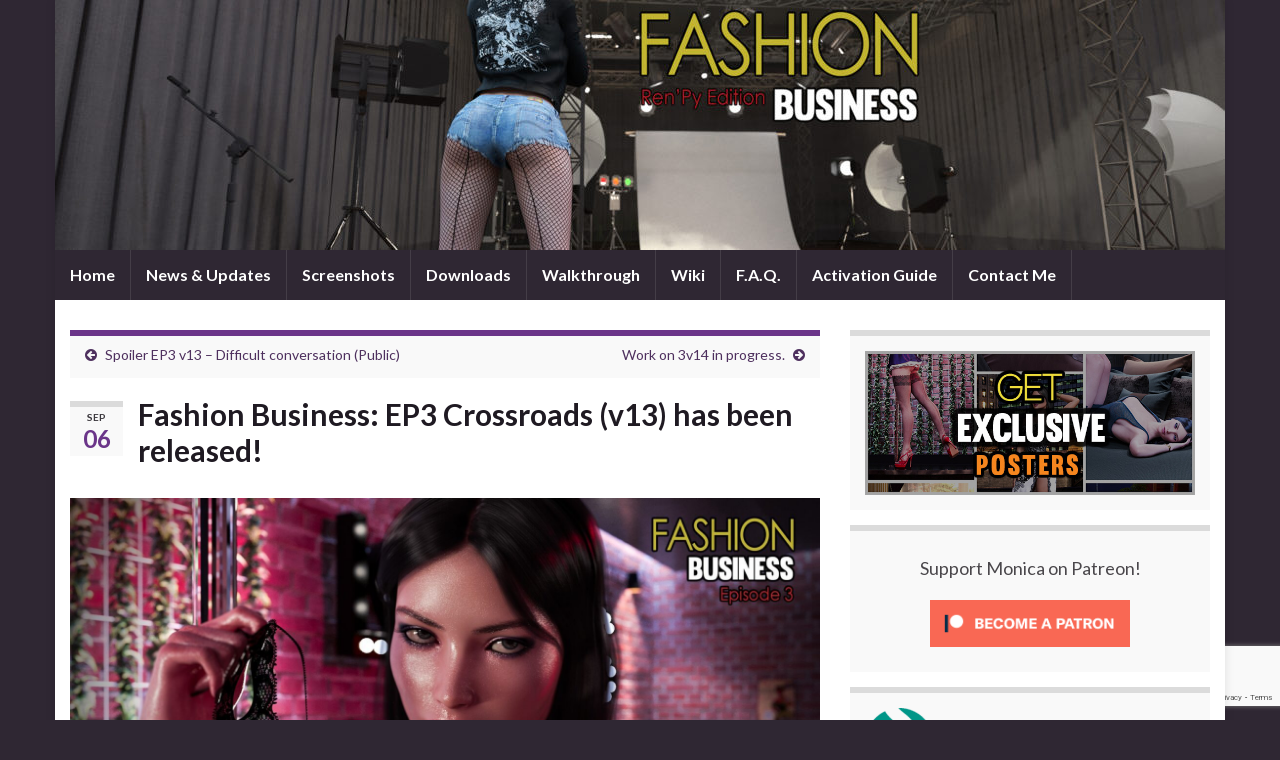

--- FILE ---
content_type: text/html; charset=UTF-8
request_url: https://decent-monkey.com/fashion-business-ep3-crossroads-v13-has-been-released/
body_size: 14848
content:
<!DOCTYPE html><!--[if IE 7]>
<html class="ie ie7" lang="en-US" prefix="og: http://ogp.me/ns#">
<![endif]-->
<!--[if IE 8]>
<html class="ie ie8" lang="en-US" prefix="og: http://ogp.me/ns#">
<![endif]-->
<!--[if !(IE 7) & !(IE 8)]><!-->
<html lang="en-US" prefix="og: http://ogp.me/ns#">
<!--<![endif]-->
    <head>
        <meta charset="UTF-8">
        <meta http-equiv="X-UA-Compatible" content="IE=edge">
        <meta name="viewport" content="width=device-width, initial-scale=1">
        <title>Fashion Business: EP3 Crossroads (v13) has been released! &#8211; Fashion Business: Monica&#039;s Adventures</title>
<meta name='robots' content='max-image-preview:large' />
	<style>img:is([sizes="auto" i], [sizes^="auto," i]) { contain-intrinsic-size: 3000px 1500px }</style>
	<link rel="alternate" type="application/rss+xml" title="Fashion Business: Monica&#039;s Adventures &raquo; Feed" href="https://decent-monkey.com/feed/" />
<link rel="alternate" type="application/rss+xml" title="Fashion Business: Monica&#039;s Adventures &raquo; Comments Feed" href="https://decent-monkey.com/comments/feed/" />
<link rel="alternate" type="application/rss+xml" title="Fashion Business: Monica&#039;s Adventures &raquo; Fashion Business: EP3 Crossroads (v13) has been released! Comments Feed" href="https://decent-monkey.com/fashion-business-ep3-crossroads-v13-has-been-released/feed/" />
		<!-- This site uses the Google Analytics by MonsterInsights plugin v9.11.1 - Using Analytics tracking - https://www.monsterinsights.com/ -->
		<!-- Note: MonsterInsights is not currently configured on this site. The site owner needs to authenticate with Google Analytics in the MonsterInsights settings panel. -->
					<!-- No tracking code set -->
				<!-- / Google Analytics by MonsterInsights -->
		<script type="text/javascript">
/* <![CDATA[ */
window._wpemojiSettings = {"baseUrl":"https:\/\/s.w.org\/images\/core\/emoji\/15.0.3\/72x72\/","ext":".png","svgUrl":"https:\/\/s.w.org\/images\/core\/emoji\/15.0.3\/svg\/","svgExt":".svg","source":{"concatemoji":"https:\/\/decent-monkey.com\/wp-includes\/js\/wp-emoji-release.min.js?ver=6.7.4"}};
/*! This file is auto-generated */
!function(i,n){var o,s,e;function c(e){try{var t={supportTests:e,timestamp:(new Date).valueOf()};sessionStorage.setItem(o,JSON.stringify(t))}catch(e){}}function p(e,t,n){e.clearRect(0,0,e.canvas.width,e.canvas.height),e.fillText(t,0,0);var t=new Uint32Array(e.getImageData(0,0,e.canvas.width,e.canvas.height).data),r=(e.clearRect(0,0,e.canvas.width,e.canvas.height),e.fillText(n,0,0),new Uint32Array(e.getImageData(0,0,e.canvas.width,e.canvas.height).data));return t.every(function(e,t){return e===r[t]})}function u(e,t,n){switch(t){case"flag":return n(e,"\ud83c\udff3\ufe0f\u200d\u26a7\ufe0f","\ud83c\udff3\ufe0f\u200b\u26a7\ufe0f")?!1:!n(e,"\ud83c\uddfa\ud83c\uddf3","\ud83c\uddfa\u200b\ud83c\uddf3")&&!n(e,"\ud83c\udff4\udb40\udc67\udb40\udc62\udb40\udc65\udb40\udc6e\udb40\udc67\udb40\udc7f","\ud83c\udff4\u200b\udb40\udc67\u200b\udb40\udc62\u200b\udb40\udc65\u200b\udb40\udc6e\u200b\udb40\udc67\u200b\udb40\udc7f");case"emoji":return!n(e,"\ud83d\udc26\u200d\u2b1b","\ud83d\udc26\u200b\u2b1b")}return!1}function f(e,t,n){var r="undefined"!=typeof WorkerGlobalScope&&self instanceof WorkerGlobalScope?new OffscreenCanvas(300,150):i.createElement("canvas"),a=r.getContext("2d",{willReadFrequently:!0}),o=(a.textBaseline="top",a.font="600 32px Arial",{});return e.forEach(function(e){o[e]=t(a,e,n)}),o}function t(e){var t=i.createElement("script");t.src=e,t.defer=!0,i.head.appendChild(t)}"undefined"!=typeof Promise&&(o="wpEmojiSettingsSupports",s=["flag","emoji"],n.supports={everything:!0,everythingExceptFlag:!0},e=new Promise(function(e){i.addEventListener("DOMContentLoaded",e,{once:!0})}),new Promise(function(t){var n=function(){try{var e=JSON.parse(sessionStorage.getItem(o));if("object"==typeof e&&"number"==typeof e.timestamp&&(new Date).valueOf()<e.timestamp+604800&&"object"==typeof e.supportTests)return e.supportTests}catch(e){}return null}();if(!n){if("undefined"!=typeof Worker&&"undefined"!=typeof OffscreenCanvas&&"undefined"!=typeof URL&&URL.createObjectURL&&"undefined"!=typeof Blob)try{var e="postMessage("+f.toString()+"("+[JSON.stringify(s),u.toString(),p.toString()].join(",")+"));",r=new Blob([e],{type:"text/javascript"}),a=new Worker(URL.createObjectURL(r),{name:"wpTestEmojiSupports"});return void(a.onmessage=function(e){c(n=e.data),a.terminate(),t(n)})}catch(e){}c(n=f(s,u,p))}t(n)}).then(function(e){for(var t in e)n.supports[t]=e[t],n.supports.everything=n.supports.everything&&n.supports[t],"flag"!==t&&(n.supports.everythingExceptFlag=n.supports.everythingExceptFlag&&n.supports[t]);n.supports.everythingExceptFlag=n.supports.everythingExceptFlag&&!n.supports.flag,n.DOMReady=!1,n.readyCallback=function(){n.DOMReady=!0}}).then(function(){return e}).then(function(){var e;n.supports.everything||(n.readyCallback(),(e=n.source||{}).concatemoji?t(e.concatemoji):e.wpemoji&&e.twemoji&&(t(e.twemoji),t(e.wpemoji)))}))}((window,document),window._wpemojiSettings);
/* ]]> */
</script>
<style id='wp-emoji-styles-inline-css' type='text/css'>

	img.wp-smiley, img.emoji {
		display: inline !important;
		border: none !important;
		box-shadow: none !important;
		height: 1em !important;
		width: 1em !important;
		margin: 0 0.07em !important;
		vertical-align: -0.1em !important;
		background: none !important;
		padding: 0 !important;
	}
</style>
<style id='pdfemb-pdf-embedder-viewer-style-inline-css' type='text/css'>
.wp-block-pdfemb-pdf-embedder-viewer{max-width:none}

</style>
<link rel='stylesheet' id='plyr-css-css' href='https://decent-monkey.com/wp-content/plugins/easy-video-player/lib/plyr.css?ver=6.7.4' type='text/css' media='all' />
<link rel='stylesheet' id='likebtn_style-css' href='https://decent-monkey.com/wp-content/plugins/likebtn-like-button/public/css/style.css?ver=6.7.4' type='text/css' media='all' />
<link rel='stylesheet' id='bootstrap-css' href='https://decent-monkey.com/wp-content/themes/graphene/bootstrap/css/bootstrap.min.css?ver=6.7.4' type='text/css' media='all' />
<link rel='stylesheet' id='font-awesome-css' href='https://decent-monkey.com/wp-content/plugins/elementor/assets/lib/font-awesome/css/font-awesome.min.css?ver=4.7.0' type='text/css' media='all' />
<link rel='stylesheet' id='graphene-css' href='https://decent-monkey.com/wp-content/themes/graphene/style.css?ver=2.9.4' type='text/css' media='screen' />
<link rel='stylesheet' id='graphene-responsive-css' href='https://decent-monkey.com/wp-content/themes/graphene/responsive.css?ver=2.9.4' type='text/css' media='all' />
<link rel='stylesheet' id='graphene-blocks-css' href='https://decent-monkey.com/wp-content/themes/graphene/blocks.css?ver=2.9.4' type='text/css' media='all' />
<link rel='stylesheet' id='cb_p6-css-main-css' href='https://decent-monkey.com/wp-content/plugins/patron-button-and-widgets-by-codebard/plugin/templates/default/style.css?ver=6.7.4' type='text/css' media='all' />
<link rel='stylesheet' id='surbma-yes-no-popup-styles-css' href='https://decent-monkey.com/wp-content/plugins/surbma-yes-no-popup/assets/css/styles-default.css?ver=2.27.5' type='text/css' media='all' />
<script type="text/javascript" src="https://decent-monkey.com/wp-includes/js/jquery/jquery.min.js?ver=3.7.1" id="jquery-core-js"></script>
<script type="text/javascript" src="https://decent-monkey.com/wp-includes/js/jquery/jquery-migrate.min.js?ver=3.4.1" id="jquery-migrate-js"></script>
<script type="text/javascript" id="plyr-js-js-extra">
/* <![CDATA[ */
var easy_video_player = {"plyr_iconUrl":"https:\/\/decent-monkey.com\/wp-content\/plugins\/easy-video-player\/lib\/plyr.svg","plyr_blankVideo":"https:\/\/decent-monkey.com\/wp-content\/plugins\/easy-video-player\/lib\/blank.mp4"};
/* ]]> */
</script>
<script type="text/javascript" src="https://decent-monkey.com/wp-content/plugins/easy-video-player/lib/plyr.js?ver=6.7.4" id="plyr-js-js"></script>
<script type="text/javascript" id="likebtn_frontend-js-extra">
/* <![CDATA[ */
var likebtn_eh_data = {"ajaxurl":"https:\/\/decent-monkey.com\/wp-admin\/admin-ajax.php","security":"77926a553a"};
/* ]]> */
</script>
<script type="text/javascript" src="https://decent-monkey.com/wp-content/plugins/likebtn-like-button/public/js/frontend.js?ver=6.7.4" id="likebtn_frontend-js"></script>
<script defer type="text/javascript" src="https://decent-monkey.com/wp-content/themes/graphene/bootstrap/js/bootstrap.min.js?ver=2.9.4" id="bootstrap-js"></script>
<script defer type="text/javascript" src="https://decent-monkey.com/wp-content/themes/graphene/js/bootstrap-hover-dropdown/bootstrap-hover-dropdown.min.js?ver=2.9.4" id="bootstrap-hover-dropdown-js"></script>
<script defer type="text/javascript" src="https://decent-monkey.com/wp-content/themes/graphene/js/bootstrap-submenu/bootstrap-submenu.min.js?ver=2.9.4" id="bootstrap-submenu-js"></script>
<script defer type="text/javascript" src="https://decent-monkey.com/wp-content/themes/graphene/js/jquery.infinitescroll.min.js?ver=2.9.4" id="infinite-scroll-js"></script>
<script type="text/javascript" id="graphene-js-extra">
/* <![CDATA[ */
var grapheneJS = {"siteurl":"https:\/\/decent-monkey.com","ajaxurl":"https:\/\/decent-monkey.com\/wp-admin\/admin-ajax.php","templateUrl":"https:\/\/decent-monkey.com\/wp-content\/themes\/graphene","isSingular":"1","enableStickyMenu":"","shouldShowComments":"1","commentsOrder":"newest","sliderDisable":"1","sliderInterval":"7000","infScrollBtnLbl":"Load more","infScrollOn":"","infScrollCommentsOn":"","totalPosts":"1","postsPerPage":"10","isPageNavi":"","infScrollMsgText":"Fetching window.grapheneInfScrollItemsPerPage of window.grapheneInfScrollItemsLeft items left ...","infScrollMsgTextPlural":"Fetching window.grapheneInfScrollItemsPerPage of window.grapheneInfScrollItemsLeft items left ...","infScrollFinishedText":"All loaded!","commentsPerPage":"50","totalComments":"7","infScrollCommentsMsg":"Fetching window.grapheneInfScrollCommentsPerPage of window.grapheneInfScrollCommentsLeft comments left ...","infScrollCommentsMsgPlural":"Fetching window.grapheneInfScrollCommentsPerPage of window.grapheneInfScrollCommentsLeft comments left ...","infScrollCommentsFinishedMsg":"All comments loaded!","disableLiveSearch":"1","txtNoResult":"No result found.","isMasonry":""};
/* ]]> */
</script>
<script defer type="text/javascript" src="https://decent-monkey.com/wp-content/themes/graphene/js/graphene.js?ver=2.9.4" id="graphene-js"></script>
<link rel="https://api.w.org/" href="https://decent-monkey.com/wp-json/" /><link rel="alternate" title="JSON" type="application/json" href="https://decent-monkey.com/wp-json/wp/v2/posts/2419" /><link rel="EditURI" type="application/rsd+xml" title="RSD" href="https://decent-monkey.com/xmlrpc.php?rsd" />
<meta name="generator" content="WordPress 6.7.4" />
<link rel="canonical" href="https://decent-monkey.com/fashion-business-ep3-crossroads-v13-has-been-released/" />
<link rel='shortlink' href='https://decent-monkey.com/?p=2419' />
<link rel="alternate" title="oEmbed (JSON)" type="application/json+oembed" href="https://decent-monkey.com/wp-json/oembed/1.0/embed?url=https%3A%2F%2Fdecent-monkey.com%2Ffashion-business-ep3-crossroads-v13-has-been-released%2F" />
<link rel="alternate" title="oEmbed (XML)" type="text/xml+oembed" href="https://decent-monkey.com/wp-json/oembed/1.0/embed?url=https%3A%2F%2Fdecent-monkey.com%2Ffashion-business-ep3-crossroads-v13-has-been-released%2F&#038;format=xml" />
		<script>
			document.documentElement.className = document.documentElement.className.replace('no-js', 'js');
		</script>
				<style>
			.no-js img.lazyload {
				display: none;
			}

			figure.wp-block-image img.lazyloading {
				min-width: 150px;
			}

			.lazyload,
			.lazyloading {
				--smush-placeholder-width: 100px;
				--smush-placeholder-aspect-ratio: 1/1;
				width: var(--smush-placeholder-width) !important;
				aspect-ratio: var(--smush-placeholder-aspect-ratio) !important;
			}

						.lazyload, .lazyloading {
				opacity: 0;
			}

			.lazyloaded {
				opacity: 1;
				transition: opacity 400ms;
				transition-delay: 0ms;
			}

					</style>
				<script>
		   WebFontConfig = {
		      google: { 
		      	families: ["Lato:400,400i,700,700i&display=swap"]		      }
		   };

		   (function(d) {
		      var wf = d.createElement('script'), s = d.scripts[0];
		      wf.src = 'https://ajax.googleapis.com/ajax/libs/webfont/1.6.26/webfont.js';
		      wf.async = true;
		      s.parentNode.insertBefore(wf, s);
		   })(document);
		</script>
	<style type="text/css">
body{background-image:none}.header_title, .header_title a, .header_title a:visited, .header_title a:hover, .header_desc {color:#blank}.carousel, .carousel .item{height:600px}@media (max-width: 991px) {.carousel, .carousel .item{height:250px}}
</style>
		<script type="application/ld+json">{"@context":"http:\/\/schema.org","@type":"Article","mainEntityOfPage":"https:\/\/decent-monkey.com\/fashion-business-ep3-crossroads-v13-has-been-released\/","publisher":{"@type":"Organization","name":"Fashion Business: Monica&#039;s Adventures"},"headline":"Fashion Business: EP3 Crossroads (v13) has been released!","datePublished":"2022-09-06T17:34:36+00:00","dateModified":"2022-09-06T17:34:36+00:00","description":"<div class=\"likebtn_container\" style=\"\"><!-- LikeBtn.com BEGIN --><span class=\"likebtn-wrapper\"  data-identifier=\"post_2419\"  data-site_id=\"5b28cef06fd08b7d081da9f6\"  data-style=\"\"  data-unlike_allowed=\"\"  data-show_copyright=\"\"  data-item_url=\"https:\/\/decent-monkey.com\/fashion-business-ep3-crossroads-v13-has-been-released\/\"  data-item_title=\"Fashion Business: EP3 Crossroads (v13) has been released!\"  data-item_date=\"2022-09-06T17:34:36+03:00\"  data-engine=\"WordPress\"  data-plugin_v=\"2.6.56\"  data-prx=\"https:\/\/decent-monkey.com\/wp-admin\/admin-ajax.php?action=likebtn_prx\"  data-event_handler=\"likebtn_eh\" ><\/span><!-- LikeBtn.com END --><\/div>","author":{"@type":"Person","name":"DecentMonkey"},"image":["https:\/\/decent-monkey.com\/wp-content\/uploads\/2022\/09\/v_poster13.jpg","https:\/\/decent-monkey.com\/wp-content\/uploads\/2022\/09\/v_poster13-750x422.jpg"]}</script>
	<meta name="generator" content="Elementor 3.30.2; features: additional_custom_breakpoints; settings: css_print_method-external, google_font-enabled, font_display-auto">
<style type="text/css">.recentcomments a{display:inline !important;padding:0 !important;margin:0 !important;}</style>			<style>
				.e-con.e-parent:nth-of-type(n+4):not(.e-lazyloaded):not(.e-no-lazyload),
				.e-con.e-parent:nth-of-type(n+4):not(.e-lazyloaded):not(.e-no-lazyload) * {
					background-image: none !important;
				}
				@media screen and (max-height: 1024px) {
					.e-con.e-parent:nth-of-type(n+3):not(.e-lazyloaded):not(.e-no-lazyload),
					.e-con.e-parent:nth-of-type(n+3):not(.e-lazyloaded):not(.e-no-lazyload) * {
						background-image: none !important;
					}
				}
				@media screen and (max-height: 640px) {
					.e-con.e-parent:nth-of-type(n+2):not(.e-lazyloaded):not(.e-no-lazyload),
					.e-con.e-parent:nth-of-type(n+2):not(.e-lazyloaded):not(.e-no-lazyload) * {
						background-image: none !important;
					}
				}
			</style>
			<style type="text/css" id="custom-background-css">
body.custom-background { background-color: #2f2733; }
</style>
	<meta property="og:type" content="article" />
<meta property="og:title" content="Fashion Business: EP3 Crossroads (v13) has been released!" />
<meta property="og:url" content="https://decent-monkey.com/fashion-business-ep3-crossroads-v13-has-been-released/" />
<meta property="og:site_name" content="Fashion Business: Monica&#039;s Adventures" />
<meta property="og:description" content="We’re happy to present you with the newest regular update for &quot;Fashion Business&quot;! I hope everybody enjoys this update we’ve put a lot of effort in, like always! Sadly, during the update’s development I caught covid again and was out of commission for a week. I have all the other team members to thank for ..." />
<meta property="og:updated_time" content="2022-09-06T17:34:36+00:00" />
<meta property="article:modified_time" content="2022-09-06T17:34:36+00:00" />
<meta property="article:published_time" content="2022-09-06T17:34:36+00:00" />
<meta property="og:image" content="https://decent-monkey.com/wp-content/uploads/2022/09/v_poster13.jpg" />
<meta property="og:image:width" content="1120" />
<meta property="og:image:height" content="630" />
    <!-- BEGIN Google Analytics script -->
    	<!-- Global site tag (gtag.js) - Google Analytics -->
<script async src="https://www.googletagmanager.com/gtag/js?id=UA-117116833-1"></script>
<script>
  window.dataLayer = window.dataLayer || [];
  function gtag(){dataLayer.push(arguments);}
  gtag('js', new Date());

  gtag('config', 'UA-117116833-1');
</script>

    <!-- END Google Analytics script -->
        </head>
    <body data-rsssl=1 class="post-template-default single single-post postid-2419 single-format-standard custom-background wp-embed-responsive full-width-slider layout-boxed two_col_left two-columns singular elementor-default elementor-kit-1459">
        
        <div class="container boxed-wrapper">
            
            

            <div id="header" class="row">

                <img fetchpriority="high" src="https://decent-monkey.com/wp-content/uploads/2018/12/cropped-website_poster_1.jpg" alt="Fashion Business: Monica&#039;s Adventures" title="Fashion Business: Monica&#039;s Adventures" width="1170" height="250" />                
                                    <a href="https://decent-monkey.com" id="header_img_link" title="Go back to the front page">&nbsp;</a>                            </div>


                        <nav class="navbar row navbar-inverse">

                <div class="navbar-header align-center">
                		                    <button type="button" class="navbar-toggle collapsed" data-toggle="collapse" data-target="#header-menu-wrap, #secondary-menu-wrap">
	                        <span class="sr-only">Toggle navigation</span>
	                        <span class="icon-bar"></span>
	                        <span class="icon-bar"></span>
	                        <span class="icon-bar"></span>
	                    </button>
                	                    
                    
                                            <p class="header_title mobile-only">
                            <a href="https://decent-monkey.com" title="Go back to the front page">                                Fashion Business: Monica&#039;s Adventures                            </a>                        </p>
                    
                                            
                                    </div>

                                    <div class="collapse navbar-collapse" id="header-menu-wrap">

            			<ul id="header-menu" class="nav navbar-nav flip"><li id="menu-item-65" class="menu-item menu-item-type-post_type menu-item-object-page menu-item-home menu-item-65"><a href="https://decent-monkey.com/">Home</a></li>
<li id="menu-item-66" class="menu-item menu-item-type-post_type menu-item-object-page current_page_parent menu-item-66"><a href="https://decent-monkey.com/news/">News &#038; Updates</a></li>
<li id="menu-item-152" class="menu-item menu-item-type-post_type menu-item-object-page menu-item-152"><a href="https://decent-monkey.com/screenshots/">Screenshots</a></li>
<li id="menu-item-129" class="menu-item menu-item-type-post_type menu-item-object-page menu-item-129"><a href="https://decent-monkey.com/downloads/">Downloads</a></li>
<li id="menu-item-136" class="menu-item menu-item-type-post_type menu-item-object-page menu-item-136"><a href="https://decent-monkey.com/walkthrough/">Walkthrough</a></li>
<li id="menu-item-1339" class="menu-item menu-item-type-custom menu-item-object-custom menu-item-1339"><a href="http://wiki.decent-monkey.com/wiki/Main_Page">Wiki</a></li>
<li id="menu-item-1341" class="menu-item menu-item-type-custom menu-item-object-custom menu-item-1341"><a href="http://wiki.decent-monkey.com/wiki/F.A.Q">F.A.Q.</a></li>
<li id="menu-item-2359" class="menu-item menu-item-type-post_type menu-item-object-page menu-item-2359"><a href="https://decent-monkey.com/activation-guide/">Activation Guide</a></li>
<li id="menu-item-3007" class="menu-item menu-item-type-post_type menu-item-object-page menu-item-3007"><a href="https://decent-monkey.com/contact/">Contact Me</a></li>
</ul>                        
            			                        
                                            </div>
                
                                    
                            </nav>

            
            <div id="content" class="clearfix hfeed row">
                
                    
                                        
                    <div id="content-main" class="clearfix content-main col-md-8">
                    
	
		<div class="post-nav post-nav-top clearfix">
			<p class="previous col-sm-6"><i class="fa fa-arrow-circle-left"></i> <a href="https://decent-monkey.com/spoiler-ep3-v13-difficult-conversation-public/" rel="prev">Spoiler EP3 v13 &#8211; Difficult conversation (Public)</a></p>			<p class="next-post col-sm-6"><a href="https://decent-monkey.com/work-on-3v14-in-progress/" rel="next">Work on 3v14 in progress.</a> <i class="fa fa-arrow-circle-right"></i></p>					</div>
		        
<div id="post-2419" class="clearfix post post-2419 type-post status-publish format-standard hentry category-uncategorized tag-news tag-releases item-wrap">
		
	<div class="entry clearfix">
    	
                    	<div class="post-date date alpha ">
            <p class="default_date">
            	<span class="month">Sep</span>
                <span class="day">06</span>
                            </p>
                    </div>
            
		        <h1 class="post-title entry-title">
			Fashion Business: EP3 Crossroads (v13) has been released!			        </h1>
		
		
				
				<div class="entry-content clearfix">
							
										
						<p><img decoding="async" class="alignnone size-full wp-image-2420 lazyload" data-src="https://decent-monkey.com/wp-content/uploads/2022/09/v_poster13.jpg" alt="" width="1920" height="1080" data-srcset="https://decent-monkey.com/wp-content/uploads/2022/09/v_poster13.jpg 1920w, https://decent-monkey.com/wp-content/uploads/2022/09/v_poster13-300x169.jpg 300w, https://decent-monkey.com/wp-content/uploads/2022/09/v_poster13-1024x576.jpg 1024w, https://decent-monkey.com/wp-content/uploads/2022/09/v_poster13-1536x864.jpg 1536w, https://decent-monkey.com/wp-content/uploads/2022/09/v_poster13-750x422.jpg 750w" data-sizes="(max-width: 1920px) 100vw, 1920px" src="[data-uri]" style="--smush-placeholder-width: 1920px; --smush-placeholder-aspect-ratio: 1920/1080;" /></p>
<p>We’re happy to present you with the <u>newest regular update</u> for <strong>&#8220;Fashion Business&#8221;</strong>!</p>
<p>I hope everybody enjoys this update we’ve put a lot of effort in, like always!</p>
<p>Sadly, during the update’s development I caught covid again and was out of commission for a week. I have all the other team members to thank for helping me meet the deadline.</p>
<p>We want to continue <strong>making you happy</strong> with new updates and tons of cool new content!</p>
<p>This particular update includes <u>1700 images</u>, <u>2800 lines of dialogue</u> and a <u>lot of cool animations</u>!</p>
<h3>What’s new:</h3>
<ul>
<li><strong>White:</strong> getting to know Grace</li>
<li><strong>Ryan:</strong> a difficult conversation with an unexpected ending (<em>long animated scene</em>, <u><em>Extra content</em></u>)</li>
<li><strong>Steve:</strong> Tiffany puts another cunning plan from Steve to work (<em>long animated scene</em>, <u><em>Extra content</em></u>)</li>
<li><strong>Shiny Hole:</strong> Monica becomes the pub’s administrator. What changes are going to take place at Shiny Hole? (<em>multiple new scenes</em>, <em>new animations</em>, <u><em>Extra content</em></u>)</li>
<li><strong>Falling Path:</strong> Working for Mommy. A new client (<em>animated scene</em>)</li>
</ul>
<h3>Improvements:</h3>
<ul>
<li>Bug fixes</li>
</ul>
<p>As always, <strong>thank you to everybody who’s supporting me and my project</strong>. You help keep this amazing game alive and allow me to keep improving it!</p>
<p><strong>Enjoy the game</strong> while I’m already hard at work <u>on the next update</u>! 😉</p>
<p>&nbsp;</p>
<div class="likebtn_container" style=""><!-- LikeBtn.com BEGIN --><span class="likebtn-wrapper"  data-identifier="post_2419"  data-site_id="5b28cef06fd08b7d081da9f6"  data-style=""  data-unlike_allowed=""  data-show_copyright=""  data-item_url="https://decent-monkey.com/fashion-business-ep3-crossroads-v13-has-been-released/"  data-item_title="Fashion Business: EP3 Crossroads (v13) has been released!"  data-item_date="2022-09-06T17:34:36+03:00"  data-engine="WordPress"  data-plugin_v="2.6.56"  data-prx="https://decent-monkey.com/wp-admin/admin-ajax.php?action=likebtn_prx"  data-event_handler="likebtn_eh" ></span><!-- LikeBtn.com END --></div><div class="cb_p6_patreon_button" style="text-align:center !important;margin-top:30px;margin-bottom:30px;"><div class="cb_p6_message_over_post_button" style="font-size:24px;margin-top:10px;margin-bottom:10px;">Liked it? Take a second to support DecentMonkey on Patreon!</div><a rel="nofollow" target="_blank" href="https://www.patreon.com/decentmonkey?utm_content=post_button&utm_medium=patron_button_and_widgets_plugin&utm_campaign=1606287&utm_term=&utm_source=https://decent-monkey.com/fashion-business-ep3-crossroads-v13-has-been-released/"><img decoding="async" style="margin-top: 10px;margin-bottom: 10px;max-width:200px;width:100%;height:auto;" data-src="https://decent-monkey.com/wp-content/plugins/patron-button-and-widgets-by-codebard/images/become_a_patron_button.png" src="[data-uri]" class="lazyload"></a></div>								</div>
		
			</div>

</div>











<div id="comments" class="clearfix no-ping">
        	<h4 class="comments current">
            <i class="fa fa-comments-o"></i> 7 comments        </h4>
	        
        	<p class="comment-form-jump"><a href="#respond" class="btn btn-sm">Skip to comment form <i class="fa fa-arrow-circle-down"></i></a></p>
	
	
	    <div class="comments-list-wrapper">
        <ol class="clearfix comments-list" id="comments_list">
            		<li id="comment-6535" class="comment even thread-even depth-1 comment">
			<div class="row">
								
											
				<div class="comment-wrap col-md-12">
					
                        <ul class="comment-meta">
                <li class="comment-avatar"><img alt='' data-src='https://secure.gravatar.com/avatar/befdd9581a0c8a3e1c3b591da03c1fb4?s=50&#038;d=mm&#038;r=g' data-srcset='https://secure.gravatar.com/avatar/befdd9581a0c8a3e1c3b591da03c1fb4?s=100&#038;d=mm&#038;r=g 2x' class='avatar avatar-50 photo lazyload' height='50' width='50' decoding='async' src='[data-uri]' style='--smush-placeholder-width: 50px; --smush-placeholder-aspect-ratio: 50/50;' /></li>
                <li class="comment-attr"><span class="comment-author">Paolo</span> on <span class="comment-date">September 6, 2022 <span class="time">at 9:01 pm</span></span></li>
                <li class="single-comment-link"><a href="https://decent-monkey.com/fashion-business-ep3-crossroads-v13-has-been-released/#comment-6535">#</a></li>
                <li class="comment-reply"><a rel="nofollow" class="btn btn-xs comment-reply-link" href="https://decent-monkey.com/fashion-business-ep3-crossroads-v13-has-been-released/?replytocom=6535#respond" data-commentid="6535" data-postid="2419" data-belowelement="comment-6535" data-respondelement="respond" data-replyto="Reply to Paolo" aria-label="Reply to Paolo">Reply</a></li>
            </ul>
    
					<div class="comment-entry">
												
													<p>Dear DM<br />
i am sorry for your covid and hope you are completely healed, health is the most important thing. You are a phenomenal team, always present and with constant ideas. Seeing other similar games I can say that for me this is the best around and that I will never give up supporting you. Don&#8217;t give up and keep it up. Thanks for your hard work.</p>
<div class="likebtn_container" style=""><!-- LikeBtn.com BEGIN --><span class="likebtn-wrapper"  data-identifier="comment_6535"  data-site_id="5b28cef06fd08b7d081da9f6"  data-theme="transparent"  data-style=""  data-unlike_allowed=""  data-show_copyright=""  data-item_url="https://decent-monkey.com/fashion-business-ep3-crossroads-v13-has-been-released/#comment-6535"  data-item_title="Dear DM i am sorry for your covid and hope you are completely healed, health is the most important ..."  data-item_date="2022-09-06T21:01:41+03:00"  data-engine="WordPress"  data-plugin_v="2.6.56"  data-prx="https://decent-monkey.com/wp-admin/admin-ajax.php?action=likebtn_prx"  data-event_handler="likebtn_eh"></span><!-- LikeBtn.com END --></div>
												
											</div>
				</div>
			
							</div>
	</li><!-- #comment-## -->
		<li id="comment-6546" class="comment odd alt thread-odd thread-alt depth-1 comment">
			<div class="row">
								
											
				<div class="comment-wrap col-md-12">
					
                        <ul class="comment-meta">
                <li class="comment-avatar"><img alt='' data-src='https://secure.gravatar.com/avatar/be161b329376a2dd2bad023f0c65f852?s=50&#038;d=mm&#038;r=g' data-srcset='https://secure.gravatar.com/avatar/be161b329376a2dd2bad023f0c65f852?s=100&#038;d=mm&#038;r=g 2x' class='avatar avatar-50 photo lazyload' height='50' width='50' decoding='async' src='[data-uri]' style='--smush-placeholder-width: 50px; --smush-placeholder-aspect-ratio: 50/50;' /></li>
                <li class="comment-attr"><span class="comment-author">Andrew</span> on <span class="comment-date">September 8, 2022 <span class="time">at 4:51 pm</span></span></li>
                <li class="single-comment-link"><a href="https://decent-monkey.com/fashion-business-ep3-crossroads-v13-has-been-released/#comment-6546">#</a></li>
                <li class="comment-reply"><a rel="nofollow" class="btn btn-xs comment-reply-link" href="https://decent-monkey.com/fashion-business-ep3-crossroads-v13-has-been-released/?replytocom=6546#respond" data-commentid="6546" data-postid="2419" data-belowelement="comment-6546" data-respondelement="respond" data-replyto="Reply to Andrew" aria-label="Reply to Andrew">Reply</a></li>
            </ul>
    
					<div class="comment-entry">
												
													<p>I was waiting for several month for Shiny Hole dance continuation. Finally!<br />
Now I&#8217;m going to wait againg for further development of this branch.</p>
<div class="likebtn_container" style=""><!-- LikeBtn.com BEGIN --><span class="likebtn-wrapper"  data-identifier="comment_6546"  data-site_id="5b28cef06fd08b7d081da9f6"  data-theme="transparent"  data-style=""  data-unlike_allowed=""  data-show_copyright=""  data-item_url="https://decent-monkey.com/fashion-business-ep3-crossroads-v13-has-been-released/#comment-6546"  data-item_title="I was waiting for several month for Shiny Hole dance continuation. Finally! Now I&#039;m going to wait a..."  data-item_date="2022-09-08T16:51:17+03:00"  data-engine="WordPress"  data-plugin_v="2.6.56"  data-prx="https://decent-monkey.com/wp-admin/admin-ajax.php?action=likebtn_prx"  data-event_handler="likebtn_eh"></span><!-- LikeBtn.com END --></div>
												
											</div>
				</div>
			
							</div>
	</li><!-- #comment-## -->
		<li id="comment-6575" class="comment even thread-even depth-1 comment">
			<div class="row">
								
											
				<div class="comment-wrap col-md-12">
					
                        <ul class="comment-meta">
                <li class="comment-avatar"><img alt='' data-src='https://secure.gravatar.com/avatar/daf2b4e936f5f76a44042b6b3813f934?s=50&#038;d=mm&#038;r=g' data-srcset='https://secure.gravatar.com/avatar/daf2b4e936f5f76a44042b6b3813f934?s=100&#038;d=mm&#038;r=g 2x' class='avatar avatar-50 photo lazyload' height='50' width='50' decoding='async' src='[data-uri]' style='--smush-placeholder-width: 50px; --smush-placeholder-aspect-ratio: 50/50;' /></li>
                <li class="comment-attr"><span class="comment-author">Vattu</span> on <span class="comment-date">September 10, 2022 <span class="time">at 8:36 am</span></span></li>
                <li class="single-comment-link"><a href="https://decent-monkey.com/fashion-business-ep3-crossroads-v13-has-been-released/#comment-6575">#</a></li>
                <li class="comment-reply"><a rel="nofollow" class="btn btn-xs comment-reply-link" href="https://decent-monkey.com/fashion-business-ep3-crossroads-v13-has-been-released/?replytocom=6575#respond" data-commentid="6575" data-postid="2419" data-belowelement="comment-6575" data-respondelement="respond" data-replyto="Reply to Vattu" aria-label="Reply to Vattu">Reply</a></li>
            </ul>
    
					<div class="comment-entry">
												
													<p>Release Android version</p>
<div class="likebtn_container" style=""><!-- LikeBtn.com BEGIN --><span class="likebtn-wrapper"  data-identifier="comment_6575"  data-site_id="5b28cef06fd08b7d081da9f6"  data-theme="transparent"  data-style=""  data-unlike_allowed=""  data-show_copyright=""  data-item_url="https://decent-monkey.com/fashion-business-ep3-crossroads-v13-has-been-released/#comment-6575"  data-item_title="Release Android version"  data-item_date="2022-09-10T08:36:03+03:00"  data-engine="WordPress"  data-plugin_v="2.6.56"  data-prx="https://decent-monkey.com/wp-admin/admin-ajax.php?action=likebtn_prx"  data-event_handler="likebtn_eh"></span><!-- LikeBtn.com END --></div>
												
											</div>
				</div>
			
							</div>
	</li><!-- #comment-## -->
		<li id="comment-6612" class="comment odd alt thread-odd thread-alt depth-1 comment">
			<div class="row">
								
											
				<div class="comment-wrap col-md-12">
					
                        <ul class="comment-meta">
                <li class="comment-avatar"><img alt='' data-src='https://secure.gravatar.com/avatar/901981f2c5538472f8e2dfd1864c06ff?s=50&#038;d=mm&#038;r=g' data-srcset='https://secure.gravatar.com/avatar/901981f2c5538472f8e2dfd1864c06ff?s=100&#038;d=mm&#038;r=g 2x' class='avatar avatar-50 photo lazyload' height='50' width='50' decoding='async' src='[data-uri]' style='--smush-placeholder-width: 50px; --smush-placeholder-aspect-ratio: 50/50;' /></li>
                <li class="comment-attr"><span class="comment-author">Vikas Kumar</span> on <span class="comment-date">September 16, 2022 <span class="time">at 9:30 am</span></span></li>
                <li class="single-comment-link"><a href="https://decent-monkey.com/fashion-business-ep3-crossroads-v13-has-been-released/#comment-6612">#</a></li>
                <li class="comment-reply"><a rel="nofollow" class="btn btn-xs comment-reply-link" href="https://decent-monkey.com/fashion-business-ep3-crossroads-v13-has-been-released/?replytocom=6612#respond" data-commentid="6612" data-postid="2419" data-belowelement="comment-6612" data-respondelement="respond" data-replyto="Reply to Vikas Kumar" aria-label="Reply to Vikas Kumar">Reply</a></li>
            </ul>
    
					<div class="comment-entry">
												
													<p>Hey Decent when you are planning to add hostel scenes</p>
<div class="likebtn_container" style=""><!-- LikeBtn.com BEGIN --><span class="likebtn-wrapper"  data-identifier="comment_6612"  data-site_id="5b28cef06fd08b7d081da9f6"  data-theme="transparent"  data-style=""  data-unlike_allowed=""  data-show_copyright=""  data-item_url="https://decent-monkey.com/fashion-business-ep3-crossroads-v13-has-been-released/#comment-6612"  data-item_title="Hey Decent when you are planning to add hostel scenes"  data-item_date="2022-09-16T09:30:03+03:00"  data-engine="WordPress"  data-plugin_v="2.6.56"  data-prx="https://decent-monkey.com/wp-admin/admin-ajax.php?action=likebtn_prx"  data-event_handler="likebtn_eh"></span><!-- LikeBtn.com END --></div>
												
											</div>
				</div>
			
							</div>
	</li><!-- #comment-## -->
		<li id="comment-6717" class="comment even thread-even depth-1 comment">
			<div class="row">
								
											
				<div class="comment-wrap col-md-12">
					
                        <ul class="comment-meta">
                <li class="comment-avatar"><img alt='' data-src='https://secure.gravatar.com/avatar/daf2b4e936f5f76a44042b6b3813f934?s=50&#038;d=mm&#038;r=g' data-srcset='https://secure.gravatar.com/avatar/daf2b4e936f5f76a44042b6b3813f934?s=100&#038;d=mm&#038;r=g 2x' class='avatar avatar-50 photo lazyload' height='50' width='50' decoding='async' src='[data-uri]' style='--smush-placeholder-width: 50px; --smush-placeholder-aspect-ratio: 50/50;' /></li>
                <li class="comment-attr"><span class="comment-author">Vattu</span> on <span class="comment-date">September 29, 2022 <span class="time">at 10:43 am</span></span></li>
                <li class="single-comment-link"><a href="https://decent-monkey.com/fashion-business-ep3-crossroads-v13-has-been-released/#comment-6717">#</a></li>
                <li class="comment-reply"><a rel="nofollow" class="btn btn-xs comment-reply-link" href="https://decent-monkey.com/fashion-business-ep3-crossroads-v13-has-been-released/?replytocom=6717#respond" data-commentid="6717" data-postid="2419" data-belowelement="comment-6717" data-respondelement="respond" data-replyto="Reply to Vattu" aria-label="Reply to Vattu">Reply</a></li>
            </ul>
    
					<div class="comment-entry">
												
													<p>When will be available for Android version</p>
<div class="likebtn_container" style=""><!-- LikeBtn.com BEGIN --><span class="likebtn-wrapper"  data-identifier="comment_6717"  data-site_id="5b28cef06fd08b7d081da9f6"  data-theme="transparent"  data-style=""  data-unlike_allowed=""  data-show_copyright=""  data-item_url="https://decent-monkey.com/fashion-business-ep3-crossroads-v13-has-been-released/#comment-6717"  data-item_title="When will be available for Android version"  data-item_date="2022-09-29T10:43:17+03:00"  data-engine="WordPress"  data-plugin_v="2.6.56"  data-prx="https://decent-monkey.com/wp-admin/admin-ajax.php?action=likebtn_prx"  data-event_handler="likebtn_eh"></span><!-- LikeBtn.com END --></div>
												
											</div>
				</div>
			
							</div>
	</li><!-- #comment-## -->
		<li id="comment-6809" class="comment odd alt thread-odd thread-alt depth-1 comment">
			<div class="row">
								
											
				<div class="comment-wrap col-md-12">
					
                        <ul class="comment-meta">
                <li class="comment-avatar"><img alt='' data-src='https://secure.gravatar.com/avatar/84d829dd72982696987278a92203cef8?s=50&#038;d=mm&#038;r=g' data-srcset='https://secure.gravatar.com/avatar/84d829dd72982696987278a92203cef8?s=100&#038;d=mm&#038;r=g 2x' class='avatar avatar-50 photo lazyload' height='50' width='50' decoding='async' src='[data-uri]' style='--smush-placeholder-width: 50px; --smush-placeholder-aspect-ratio: 50/50;' /></li>
                <li class="comment-attr"><span class="comment-author">stuart</span> on <span class="comment-date">October 8, 2022 <span class="time">at 9:46 am</span></span></li>
                <li class="single-comment-link"><a href="https://decent-monkey.com/fashion-business-ep3-crossroads-v13-has-been-released/#comment-6809">#</a></li>
                <li class="comment-reply"><a rel="nofollow" class="btn btn-xs comment-reply-link" href="https://decent-monkey.com/fashion-business-ep3-crossroads-v13-has-been-released/?replytocom=6809#respond" data-commentid="6809" data-postid="2419" data-belowelement="comment-6809" data-respondelement="respond" data-replyto="Reply to stuart" aria-label="Reply to stuart">Reply</a></li>
            </ul>
    
					<div class="comment-entry">
												
													<p>marcus new scene add<br />
monika public sex open after work for mummy</p>
<div class="likebtn_container" style=""><!-- LikeBtn.com BEGIN --><span class="likebtn-wrapper"  data-identifier="comment_6809"  data-site_id="5b28cef06fd08b7d081da9f6"  data-theme="transparent"  data-style=""  data-unlike_allowed=""  data-show_copyright=""  data-item_url="https://decent-monkey.com/fashion-business-ep3-crossroads-v13-has-been-released/#comment-6809"  data-item_title="marcus new scene add monika public sex open after work for mummy"  data-item_date="2022-10-08T09:46:40+03:00"  data-engine="WordPress"  data-plugin_v="2.6.56"  data-prx="https://decent-monkey.com/wp-admin/admin-ajax.php?action=likebtn_prx"  data-event_handler="likebtn_eh"></span><!-- LikeBtn.com END --></div>
												
											</div>
				</div>
			
							</div>
	</li><!-- #comment-## -->
		<li id="comment-6810" class="comment even thread-even depth-1 comment">
			<div class="row">
								
											
				<div class="comment-wrap col-md-12">
					
                        <ul class="comment-meta">
                <li class="comment-avatar"><img alt='' data-src='https://secure.gravatar.com/avatar/4d008e51951938aee606e37fc340eeb9?s=50&#038;d=mm&#038;r=g' data-srcset='https://secure.gravatar.com/avatar/4d008e51951938aee606e37fc340eeb9?s=100&#038;d=mm&#038;r=g 2x' class='avatar avatar-50 photo lazyload' height='50' width='50' decoding='async' src='[data-uri]' style='--smush-placeholder-width: 50px; --smush-placeholder-aspect-ratio: 50/50;' /></li>
                <li class="comment-attr"><span class="comment-author">neha</span> on <span class="comment-date">October 8, 2022 <span class="time">at 9:51 am</span></span></li>
                <li class="single-comment-link"><a href="https://decent-monkey.com/fashion-business-ep3-crossroads-v13-has-been-released/#comment-6810">#</a></li>
                <li class="comment-reply"><a rel="nofollow" class="btn btn-xs comment-reply-link" href="https://decent-monkey.com/fashion-business-ep3-crossroads-v13-has-been-released/?replytocom=6810#respond" data-commentid="6810" data-postid="2419" data-belowelement="comment-6810" data-respondelement="respond" data-replyto="Reply to neha" aria-label="Reply to neha">Reply</a></li>
            </ul>
    
					<div class="comment-entry">
												
													<p>i am from india<br />
this is best video game good looking beautiful character specially monica<br />
ep3 ralph son is misssing pls new scene add marcus jail<br />
and money making monika la hostel after boss new scene<br />
richest man of new character add big boss of biff</p>
<div class="likebtn_container" style=""><!-- LikeBtn.com BEGIN --><span class="likebtn-wrapper"  data-identifier="comment_6810"  data-site_id="5b28cef06fd08b7d081da9f6"  data-theme="transparent"  data-style=""  data-unlike_allowed=""  data-show_copyright=""  data-item_url="https://decent-monkey.com/fashion-business-ep3-crossroads-v13-has-been-released/#comment-6810"  data-item_title="i am from india this is best video game good looking beautiful character specially monica ep3 ral..."  data-item_date="2022-10-08T09:51:46+03:00"  data-engine="WordPress"  data-plugin_v="2.6.56"  data-prx="https://decent-monkey.com/wp-admin/admin-ajax.php?action=likebtn_prx"  data-event_handler="likebtn_eh"></span><!-- LikeBtn.com END --></div>
												
											</div>
				</div>
			
							</div>
	</li><!-- #comment-## -->
        </ol>
       	
            </div>
        
        
    </div>





	<div id="comment-form-wrap" class="clearfix">
			<div id="respond" class="comment-respond">
		<h3 id="reply-title" class="comment-reply-title">Leave a Reply <small><a class="btn btn-sm" rel="nofollow" id="cancel-comment-reply-link" href="/fashion-business-ep3-crossroads-v13-has-been-released/#respond" style="display:none;">Cancel reply</a></small></h3><form action="https://decent-monkey.com/wp-comments-post.php" method="post" id="commentform" class="comment-form"></form><form action="https://decent-monkey.com/wp-comments-post.php" method="POST" enctype="multipart/form-data" id="attachmentForm" class="comment-form" novalidate><p  class="comment-notes">Your email address will not be published.</p><div class="form-group">
								<label for="comment" class="sr-only"></label>
								<textarea name="comment" class="form-control" id="comment" cols="40" rows="10" aria-required="true" placeholder="Your message"></textarea>
							</div><div class="row"><div class="form-group col-sm-4">
						<label for="author" class="sr-only"></label>
						<input type="text" class="form-control" aria-required="true" id="author" name="author" value="" placeholder="Name" />
					</div>
<div class="form-group col-sm-4">
						<label for="email" class="sr-only"></label>
						<input type="text" class="form-control" aria-required="true" id="email" name="email" value="" placeholder="Email" />
					</div>
<div class="form-group col-sm-4">
						<label for="url" class="sr-only"></label>
						<input type="text" class="form-control" id="url" name="url" value="" placeholder="Website (optional)" />
					</div>
</div><div class="gglcptch gglcptch_v3"><input type="hidden" id="g-recaptcha-response" name="g-recaptcha-response" /><br /><div class="gglcptch_error_text">The reCAPTCHA verification period has expired. Please reload the page.</div></div><p class="form-submit"><input name="submit" type="submit" id="submit" class="submit btn" value="Submit Comment" /> <input type='hidden' name='comment_post_ID' value='2419' id='comment_post_ID' />
<input type='hidden' name='comment_parent' id='comment_parent' value='0' />
</p><div class="clear"></div></form>	</div><!-- #respond -->
		</div>
    

            
  

                </div><!-- #content-main -->
        
            
<div id="sidebar1" class="sidebar sidebar-right widget-area col-md-4">

	
    <div id="media_image-44" class="sidebar-wrap widget_media_image"><a href="https://decent-monkey.com/get-posters/"><img width="600" height="262" data-src="https://decent-monkey.com/wp-content/uploads/2024/09/get_exclusive_posters_small_600.jpg" class="image wp-image-2897  attachment-full size-full lazyload" alt="" style="--smush-placeholder-width: 600px; --smush-placeholder-aspect-ratio: 600/262;max-width: 100%; height: auto;" decoding="async" data-srcset="https://decent-monkey.com/wp-content/uploads/2024/09/get_exclusive_posters_small_600.jpg 600w, https://decent-monkey.com/wp-content/uploads/2024/09/get_exclusive_posters_small_600-300x131.jpg 300w" data-sizes="(max-width: 600px) 100vw, 600px" src="[data-uri]" /></a></div>              <div id="patreon_sidebar_site_widget-3" class="sidebar-wrap widget_patreon_sidebar_site_widget">                  						
																<div style="text-align: center !important;font-size: 18px;margin-top: 10px;margin-bottom: 10px;">Support Monica on Patreon!</div>
															
          <div class="cb_p6_patreon_site_widget" style="text-align:center !important;"><a rel="nofollow" target="_blank" href="https://www.patreon.com/decentmonkey?utm_content=site_sidebar_widget&utm_medium=patron_button_and_widgets_plugin&utm_campaign=1606287&utm_term=&utm_source=https://decent-monkey.com/fashion-business-ep3-crossroads-v13-has-been-released/"><img style="margin-top: 10px;margin-bottom: 10px;max-width:200px;width:100%;height:auto;" data-src="https://decent-monkey.com/wp-content/plugins/patron-button-and-widgets-by-codebard/images/become_a_patron_button.png" src="[data-uri]" class="lazyload"></a></div>     
						
              </div>        <div id="media_image-31" class="sidebar-wrap widget_media_image"><a href="https://subscribestar.adult/decentmonkey"><img width="300" height="68" data-src="https://decent-monkey.com/wp-content/uploads/2023/01/logo-16dcd04aa1b4d30bc2289228b4a5f93a-300x68.png" class="image wp-image-2519  attachment-medium size-medium lazyload" alt="" style="--smush-placeholder-width: 300px; --smush-placeholder-aspect-ratio: 300/68;max-width: 100%; height: auto;" decoding="async" data-srcset="https://decent-monkey.com/wp-content/uploads/2023/01/logo-16dcd04aa1b4d30bc2289228b4a5f93a-300x68.png 300w, https://decent-monkey.com/wp-content/uploads/2023/01/logo-16dcd04aa1b4d30bc2289228b4a5f93a-750x171.png 750w, https://decent-monkey.com/wp-content/uploads/2023/01/logo-16dcd04aa1b4d30bc2289228b4a5f93a.png 1000w" data-sizes="(max-width: 300px) 100vw, 300px" src="[data-uri]" /></a></div><div id="media_image-39" class="sidebar-wrap widget_media_image"><a href="https://decent-monkey.com/downloads-2/boosty-access/"><img width="300" height="99" data-src="https://decent-monkey.com/wp-content/uploads/2024/02/Color-300x99.png" class="image wp-image-2770  attachment-medium size-medium lazyload" alt="" style="--smush-placeholder-width: 300px; --smush-placeholder-aspect-ratio: 300/99;max-width: 100%; height: auto;" decoding="async" data-srcset="https://decent-monkey.com/wp-content/uploads/2024/02/Color-300x99.png 300w, https://decent-monkey.com/wp-content/uploads/2024/02/Color-1024x336.png 1024w, https://decent-monkey.com/wp-content/uploads/2024/02/Color-768x252.png 768w, https://decent-monkey.com/wp-content/uploads/2024/02/Color-1536x504.png 1536w, https://decent-monkey.com/wp-content/uploads/2024/02/Color-2048x672.png 2048w, https://decent-monkey.com/wp-content/uploads/2024/02/Color-750x246.png 750w" data-sizes="(max-width: 300px) 100vw, 300px" src="[data-uri]" /></a></div><div id="custom_html-2" class="widget_text sidebar-wrap widget_custom_html"><div class="textwidget custom-html-widget"><img style="width:330px" src="https://update3s.decent-monkey.com/progress/progress.php?rev=2" /></div></div><div id="media_image-49" class="sidebar-wrap widget_media_image"><h2 class="widget-title">Fashion Business: EP5 Conclusions (v2) has been released!</h2><a href="https://decent-monkey.com/fashion-business-ep5-conclusions-v2-has-been-released/"><img width="300" height="300" data-src="https://decent-monkey.com/wp-content/uploads/2025/10/Poster_502-300x300.jpg" class="image wp-image-3096  attachment-medium size-medium lazyload" alt="" style="--smush-placeholder-width: 300px; --smush-placeholder-aspect-ratio: 300/300;max-width: 100%; height: auto;" decoding="async" data-srcset="https://decent-monkey.com/wp-content/uploads/2025/10/Poster_502-300x300.jpg 300w, https://decent-monkey.com/wp-content/uploads/2025/10/Poster_502-1024x1020.jpg 1024w, https://decent-monkey.com/wp-content/uploads/2025/10/Poster_502-150x150.jpg 150w, https://decent-monkey.com/wp-content/uploads/2025/10/Poster_502-768x765.jpg 768w, https://decent-monkey.com/wp-content/uploads/2025/10/Poster_502-750x747.jpg 750w, https://decent-monkey.com/wp-content/uploads/2025/10/Poster_502.jpg 1084w" data-sizes="(max-width: 300px) 100vw, 300px" src="[data-uri]" /></a></div><div id="media_image-48" class="sidebar-wrap widget_media_image"><h2 class="widget-title">Fashion Business: EP5 Conclusions (v1) has been released!</h2><a href="https://decent-monkey.com/fashion-business-ep5-conclusions-v1-has-been-released/"><img width="300" height="214" data-src="https://decent-monkey.com/wp-content/uploads/2025/07/FB_EP501_poster1-300x214.jpg" class="image wp-image-3057  attachment-medium size-medium lazyload" alt="" style="--smush-placeholder-width: 300px; --smush-placeholder-aspect-ratio: 300/214;max-width: 100%; height: auto;" decoding="async" data-srcset="https://decent-monkey.com/wp-content/uploads/2025/07/FB_EP501_poster1-300x214.jpg 300w, https://decent-monkey.com/wp-content/uploads/2025/07/FB_EP501_poster1-1024x729.jpg 1024w, https://decent-monkey.com/wp-content/uploads/2025/07/FB_EP501_poster1-768x547.jpg 768w, https://decent-monkey.com/wp-content/uploads/2025/07/FB_EP501_poster1-750x534.jpg 750w, https://decent-monkey.com/wp-content/uploads/2025/07/FB_EP501_poster1.jpg 1517w" data-sizes="(max-width: 300px) 100vw, 300px" src="[data-uri]" /></a></div><div id="media_image-47" class="sidebar-wrap widget_media_image"><h2 class="widget-title">Fashion Business: EP4 Choices and Consequences (v11) has been released!</h2><a href="https://decent-monkey.com/fashion-business-ep4-choices-and-consequences-v11-has-been-released/"><img width="300" height="214" data-src="https://decent-monkey.com/wp-content/uploads/2025/03/poster_v11a-300x214.jpg" class="image wp-image-2991  attachment-medium size-medium lazyload" alt="" style="--smush-placeholder-width: 300px; --smush-placeholder-aspect-ratio: 300/214;max-width: 100%; height: auto;" decoding="async" data-srcset="https://decent-monkey.com/wp-content/uploads/2025/03/poster_v11a-300x214.jpg 300w, https://decent-monkey.com/wp-content/uploads/2025/03/poster_v11a-1024x729.jpg 1024w, https://decent-monkey.com/wp-content/uploads/2025/03/poster_v11a-768x547.jpg 768w, https://decent-monkey.com/wp-content/uploads/2025/03/poster_v11a-750x534.jpg 750w, https://decent-monkey.com/wp-content/uploads/2025/03/poster_v11a.jpg 1517w" data-sizes="(max-width: 300px) 100vw, 300px" src="[data-uri]" /></a></div><div id="media_image-46" class="sidebar-wrap widget_media_image"><h2 class="widget-title">Fashion Business: EP4 Choices and Consequences (v10) has been released!</h2><a href="https://decent-monkey.com/fashion-business-ep4-choices-and-consequences-v10-has-been-released/"><img width="300" height="169" data-src="https://decent-monkey.com/wp-content/uploads/2025/01/poster_v10a-300x169.jpg" class="image wp-image-2957  attachment-medium size-medium lazyload" alt="" style="--smush-placeholder-width: 300px; --smush-placeholder-aspect-ratio: 300/169;max-width: 100%; height: auto;" decoding="async" data-srcset="https://decent-monkey.com/wp-content/uploads/2025/01/poster_v10a-300x169.jpg 300w, https://decent-monkey.com/wp-content/uploads/2025/01/poster_v10a-1024x576.jpg 1024w, https://decent-monkey.com/wp-content/uploads/2025/01/poster_v10a-768x432.jpg 768w, https://decent-monkey.com/wp-content/uploads/2025/01/poster_v10a-1536x864.jpg 1536w, https://decent-monkey.com/wp-content/uploads/2025/01/poster_v10a-750x422.jpg 750w, https://decent-monkey.com/wp-content/uploads/2025/01/poster_v10a.jpg 1920w" data-sizes="(max-width: 300px) 100vw, 300px" src="[data-uri]" /></a></div><div id="media_image-45" class="sidebar-wrap widget_media_image"><h2 class="widget-title">Fashion Business: EP4 Choices and Consequences (v9) has been released!</h2><a href="https://decent-monkey.com/fashion-business-ep4-choices-and-consequences-v9-has-been-released/"><img width="300" height="210" data-src="https://decent-monkey.com/wp-content/uploads/2024/11/poster_v9-300x210.jpg" class="image wp-image-2927  attachment-medium size-medium lazyload" alt="" style="--smush-placeholder-width: 300px; --smush-placeholder-aspect-ratio: 300/210;max-width: 100%; height: auto;" decoding="async" data-srcset="https://decent-monkey.com/wp-content/uploads/2024/11/poster_v9-300x210.jpg 300w, https://decent-monkey.com/wp-content/uploads/2024/11/poster_v9-1024x717.jpg 1024w, https://decent-monkey.com/wp-content/uploads/2024/11/poster_v9-768x538.jpg 768w, https://decent-monkey.com/wp-content/uploads/2024/11/poster_v9-1536x1076.jpg 1536w, https://decent-monkey.com/wp-content/uploads/2024/11/poster_v9-750x525.jpg 750w, https://decent-monkey.com/wp-content/uploads/2024/11/poster_v9.jpg 1542w" data-sizes="(max-width: 300px) 100vw, 300px" src="[data-uri]" /></a></div><div id="media_image-43" class="sidebar-wrap widget_media_image"><h2 class="widget-title">Fashion Business: EP4 Choices and Consequences (v8) has been released!</h2><a href="https://decent-monkey.com/fashion-business-ep4-choices-and-consequences-v8-has-been-released/"><img width="300" height="221" data-src="https://decent-monkey.com/wp-content/uploads/2024/08/FB4_v08_poster2-300x221.jpg" class="image wp-image-2872  attachment-medium size-medium lazyload" alt="" style="--smush-placeholder-width: 300px; --smush-placeholder-aspect-ratio: 300/221;max-width: 100%; height: auto;" decoding="async" data-srcset="https://decent-monkey.com/wp-content/uploads/2024/08/FB4_v08_poster2-300x221.jpg 300w, https://decent-monkey.com/wp-content/uploads/2024/08/FB4_v08_poster2-1024x754.jpg 1024w, https://decent-monkey.com/wp-content/uploads/2024/08/FB4_v08_poster2-768x565.jpg 768w, https://decent-monkey.com/wp-content/uploads/2024/08/FB4_v08_poster2-750x552.jpg 750w, https://decent-monkey.com/wp-content/uploads/2024/08/FB4_v08_poster2.jpg 1467w" data-sizes="(max-width: 300px) 100vw, 300px" src="[data-uri]" /></a></div><div id="media_image-42" class="sidebar-wrap widget_media_image"><h2 class="widget-title">Fashion Business: EP4 Choices and Consequences (v7) has been released!</h2><a href="https://decent-monkey.com/fashion-business-ep4-choices-and-consequences-v7-has-been-released/"><img width="300" height="192" data-src="https://decent-monkey.com/wp-content/uploads/2024/06/FB_Poster_EP4_v07-300x192.jpg" class="image wp-image-2841  attachment-medium size-medium lazyload" alt="" style="--smush-placeholder-width: 300px; --smush-placeholder-aspect-ratio: 300/192;max-width: 100%; height: auto;" decoding="async" data-srcset="https://decent-monkey.com/wp-content/uploads/2024/06/FB_Poster_EP4_v07-300x192.jpg 300w, https://decent-monkey.com/wp-content/uploads/2024/06/FB_Poster_EP4_v07-1024x657.jpg 1024w, https://decent-monkey.com/wp-content/uploads/2024/06/FB_Poster_EP4_v07-768x493.jpg 768w, https://decent-monkey.com/wp-content/uploads/2024/06/FB_Poster_EP4_v07-1536x985.jpg 1536w, https://decent-monkey.com/wp-content/uploads/2024/06/FB_Poster_EP4_v07-750x481.jpg 750w, https://decent-monkey.com/wp-content/uploads/2024/06/FB_Poster_EP4_v07.jpg 1684w" data-sizes="(max-width: 300px) 100vw, 300px" src="[data-uri]" /></a></div><div id="media_image-40" class="sidebar-wrap widget_media_image"><h2 class="widget-title">Fashion Business: EP4 Choices and Consequences (v6) has been released!</h2><a href="https://decent-monkey.com/fashion-business-ep4-choices-and-consequences-v6-has-been-released/"><img width="300" height="192" data-src="https://decent-monkey.com/wp-content/uploads/2024/03/FB_406_Poster1-300x192.jpg" class="image wp-image-2801  attachment-medium size-medium lazyload" alt="" style="--smush-placeholder-width: 300px; --smush-placeholder-aspect-ratio: 300/192;max-width: 100%; height: auto;" decoding="async" data-srcset="https://decent-monkey.com/wp-content/uploads/2024/03/FB_406_Poster1-300x192.jpg 300w, https://decent-monkey.com/wp-content/uploads/2024/03/FB_406_Poster1-1024x657.jpg 1024w, https://decent-monkey.com/wp-content/uploads/2024/03/FB_406_Poster1-768x493.jpg 768w, https://decent-monkey.com/wp-content/uploads/2024/03/FB_406_Poster1-1536x985.jpg 1536w, https://decent-monkey.com/wp-content/uploads/2024/03/FB_406_Poster1-750x481.jpg 750w, https://decent-monkey.com/wp-content/uploads/2024/03/FB_406_Poster1.jpg 1684w" data-sizes="(max-width: 300px) 100vw, 300px" src="[data-uri]" /></a></div><div id="media_image-38" class="sidebar-wrap widget_media_image"><h2 class="widget-title">Fashion Business: EP4 Choices and Consequences (v5) has been released!</h2><a href="https://decent-monkey.com/fashion-business-ep4-choices-and-consequences-v5-has-been-released/"><img width="300" height="249" data-src="https://decent-monkey.com/wp-content/uploads/2024/01/poster_EP4v05-300x249.jpg" class="image wp-image-2763  attachment-medium size-medium lazyload" alt="" style="--smush-placeholder-width: 300px; --smush-placeholder-aspect-ratio: 300/249;max-width: 100%; height: auto;" decoding="async" data-srcset="https://decent-monkey.com/wp-content/uploads/2024/01/poster_EP4v05-300x249.jpg 300w, https://decent-monkey.com/wp-content/uploads/2024/01/poster_EP4v05-1024x849.jpg 1024w, https://decent-monkey.com/wp-content/uploads/2024/01/poster_EP4v05-768x637.jpg 768w, https://decent-monkey.com/wp-content/uploads/2024/01/poster_EP4v05-750x622.jpg 750w, https://decent-monkey.com/wp-content/uploads/2024/01/poster_EP4v05.jpg 1303w" data-sizes="(max-width: 300px) 100vw, 300px" src="[data-uri]" /></a></div><div id="media_image-37" class="sidebar-wrap widget_media_image"><h2 class="widget-title">Fashion Business: EP4 Choices and Consequences (v4) has been released!</h2><a href="https://decent-monkey.com/fashion-business-ep4-choices-and-consequences-v4-has-been-released/"><img width="300" height="192" data-src="https://decent-monkey.com/wp-content/uploads/2023/11/FB_404_Poster1-300x192.jpg" class="image wp-image-2729  attachment-medium size-medium lazyload" alt="" style="--smush-placeholder-width: 300px; --smush-placeholder-aspect-ratio: 300/192;max-width: 100%; height: auto;" decoding="async" data-srcset="https://decent-monkey.com/wp-content/uploads/2023/11/FB_404_Poster1-300x192.jpg 300w, https://decent-monkey.com/wp-content/uploads/2023/11/FB_404_Poster1-1024x657.jpg 1024w, https://decent-monkey.com/wp-content/uploads/2023/11/FB_404_Poster1-768x493.jpg 768w, https://decent-monkey.com/wp-content/uploads/2023/11/FB_404_Poster1-1536x985.jpg 1536w, https://decent-monkey.com/wp-content/uploads/2023/11/FB_404_Poster1-750x481.jpg 750w, https://decent-monkey.com/wp-content/uploads/2023/11/FB_404_Poster1.jpg 1684w" data-sizes="(max-width: 300px) 100vw, 300px" src="[data-uri]" /></a></div><div id="media_image-36" class="sidebar-wrap widget_media_image"><h2 class="widget-title">Fashion Business: EP4 Choices and Consequences (v3) has been released!</h2><a href="https://decent-monkey.com/fashion-business-ep4-choices-and-consequences-v3-has-been-released/"><img width="300" height="169" data-src="https://decent-monkey.com/wp-content/uploads/2023/09/FB_403_Poster1-300x169.jpg" class="image wp-image-2697  attachment-medium size-medium lazyload" alt="" style="--smush-placeholder-width: 300px; --smush-placeholder-aspect-ratio: 300/169;max-width: 100%; height: auto;" decoding="async" data-srcset="https://decent-monkey.com/wp-content/uploads/2023/09/FB_403_Poster1-300x169.jpg 300w, https://decent-monkey.com/wp-content/uploads/2023/09/FB_403_Poster1-1024x576.jpg 1024w, https://decent-monkey.com/wp-content/uploads/2023/09/FB_403_Poster1-768x432.jpg 768w, https://decent-monkey.com/wp-content/uploads/2023/09/FB_403_Poster1-1536x864.jpg 1536w, https://decent-monkey.com/wp-content/uploads/2023/09/FB_403_Poster1-750x422.jpg 750w, https://decent-monkey.com/wp-content/uploads/2023/09/FB_403_Poster1.jpg 1920w" data-sizes="(max-width: 300px) 100vw, 300px" src="[data-uri]" /></a></div><div id="media_image-35" class="sidebar-wrap widget_media_image"><h2 class="widget-title">Fashion Business: EP4 Choices and Consequences (v2) has been released!</h2><a href="https://decent-monkey.com/fashion-business-ep4-choices-and-consequences-v2-has-been-released/"><img width="300" height="251" data-src="https://decent-monkey.com/wp-content/uploads/2023/07/FB_402_Poster1-300x251.jpg" class="image wp-image-2667  attachment-medium size-medium lazyload" alt="" style="--smush-placeholder-width: 300px; --smush-placeholder-aspect-ratio: 300/251;max-width: 100%; height: auto;" decoding="async" data-srcset="https://decent-monkey.com/wp-content/uploads/2023/07/FB_402_Poster1-300x251.jpg 300w, https://decent-monkey.com/wp-content/uploads/2023/07/FB_402_Poster1-1024x856.jpg 1024w, https://decent-monkey.com/wp-content/uploads/2023/07/FB_402_Poster1-768x642.jpg 768w, https://decent-monkey.com/wp-content/uploads/2023/07/FB_402_Poster1-750x627.jpg 750w, https://decent-monkey.com/wp-content/uploads/2023/07/FB_402_Poster1.jpg 1292w" data-sizes="(max-width: 300px) 100vw, 300px" src="[data-uri]" /></a></div><div id="media_image-34" class="sidebar-wrap widget_media_image"><h2 class="widget-title">Fashion Business: EP4 Choices and Consequences (v1) has been released!</h2><a href="https://decent-monkey.com/fashion-business-ep4-choices-and-consequences-v1-has-been-released/"><img width="300" height="242" data-src="https://decent-monkey.com/wp-content/uploads/2023/05/FB_401_Poster1-300x242.jpg" class="image wp-image-2616  attachment-medium size-medium lazyload" alt="" style="--smush-placeholder-width: 300px; --smush-placeholder-aspect-ratio: 300/242;max-width: 100%; height: auto;" decoding="async" data-srcset="https://decent-monkey.com/wp-content/uploads/2023/05/FB_401_Poster1-300x242.jpg 300w, https://decent-monkey.com/wp-content/uploads/2023/05/FB_401_Poster1-1024x826.jpg 1024w, https://decent-monkey.com/wp-content/uploads/2023/05/FB_401_Poster1-768x619.jpg 768w, https://decent-monkey.com/wp-content/uploads/2023/05/FB_401_Poster1-750x605.jpg 750w, https://decent-monkey.com/wp-content/uploads/2023/05/FB_401_Poster1.jpg 1339w" data-sizes="(max-width: 300px) 100vw, 300px" src="[data-uri]" /></a></div><div id="media_image-33" class="sidebar-wrap widget_media_image"><h2 class="widget-title">Fashion Business: EP3 Crossroads (v16) has been released!</h2><a href="https://decent-monkey.com/fashion-business-ep3-crossroads-v16-has-been-released/"><img width="300" height="187" data-src="https://decent-monkey.com/wp-content/uploads/2023/03/poster_v16-300x187.jpg" class="image wp-image-2571  attachment-medium size-medium lazyload" alt="" style="--smush-placeholder-width: 300px; --smush-placeholder-aspect-ratio: 300/187;max-width: 100%; height: auto;" decoding="async" data-srcset="https://decent-monkey.com/wp-content/uploads/2023/03/poster_v16-300x187.jpg 300w, https://decent-monkey.com/wp-content/uploads/2023/03/poster_v16-1024x637.jpg 1024w, https://decent-monkey.com/wp-content/uploads/2023/03/poster_v16-768x478.jpg 768w, https://decent-monkey.com/wp-content/uploads/2023/03/poster_v16-1536x956.jpg 1536w, https://decent-monkey.com/wp-content/uploads/2023/03/poster_v16-750x467.jpg 750w, https://decent-monkey.com/wp-content/uploads/2023/03/poster_v16.jpg 1736w" data-sizes="(max-width: 300px) 100vw, 300px" src="[data-uri]" /></a></div><div id="media_image-32" class="sidebar-wrap widget_media_image"><h2 class="widget-title">Fashion Business: EP3 Crossroads (v15) has been released!</h2><a href="https://decent-monkey.com/fashion-business-ep3-crossroads-v15-has-been-released/"><img width="300" height="169" data-src="https://decent-monkey.com/wp-content/uploads/2023/01/poster_v15-300x169.jpg" class="image wp-image-2524  attachment-medium size-medium lazyload" alt="" style="--smush-placeholder-width: 300px; --smush-placeholder-aspect-ratio: 300/169;max-width: 100%; height: auto;" decoding="async" data-srcset="https://decent-monkey.com/wp-content/uploads/2023/01/poster_v15-300x169.jpg 300w, https://decent-monkey.com/wp-content/uploads/2023/01/poster_v15-1024x576.jpg 1024w, https://decent-monkey.com/wp-content/uploads/2023/01/poster_v15-1536x864.jpg 1536w, https://decent-monkey.com/wp-content/uploads/2023/01/poster_v15-750x422.jpg 750w, https://decent-monkey.com/wp-content/uploads/2023/01/poster_v15.jpg 1920w" data-sizes="(max-width: 300px) 100vw, 300px" src="[data-uri]" /></a></div><div id="media_image-30" class="sidebar-wrap widget_media_image"><h2 class="widget-title">Fashion Business: EP3 Crossroads (v14) has been released!</h2><a href="https://decent-monkey.com/fashion-business-ep3-crossroads-v14-has-been-released/"><img width="300" height="169" data-src="https://decent-monkey.com/wp-content/uploads/2022/11/Poster_v14-300x169.jpg" class="image wp-image-2483  attachment-medium size-medium lazyload" alt="" style="--smush-placeholder-width: 300px; --smush-placeholder-aspect-ratio: 300/169;max-width: 100%; height: auto;" decoding="async" data-srcset="https://decent-monkey.com/wp-content/uploads/2022/11/Poster_v14-300x169.jpg 300w, https://decent-monkey.com/wp-content/uploads/2022/11/Poster_v14-1024x576.jpg 1024w, https://decent-monkey.com/wp-content/uploads/2022/11/Poster_v14-1536x864.jpg 1536w, https://decent-monkey.com/wp-content/uploads/2022/11/Poster_v14-750x422.jpg 750w, https://decent-monkey.com/wp-content/uploads/2022/11/Poster_v14.jpg 1920w" data-sizes="(max-width: 300px) 100vw, 300px" src="[data-uri]" /></a></div><div id="media_image-29" class="sidebar-wrap widget_media_image"><h2 class="widget-title">Fashion Business: EP3 Crossroads (v13) has been released!</h2><a href="https://decent-monkey.com/fashion-business-ep3-crossroads-v13-has-been-released/"><img width="300" height="169" data-src="https://decent-monkey.com/wp-content/uploads/2022/09/v_poster13-300x169.jpg" class="image wp-image-2420  attachment-medium size-medium lazyload" alt="" style="--smush-placeholder-width: 300px; --smush-placeholder-aspect-ratio: 300/169;max-width: 100%; height: auto;" decoding="async" data-srcset="https://decent-monkey.com/wp-content/uploads/2022/09/v_poster13-300x169.jpg 300w, https://decent-monkey.com/wp-content/uploads/2022/09/v_poster13-1024x576.jpg 1024w, https://decent-monkey.com/wp-content/uploads/2022/09/v_poster13-1536x864.jpg 1536w, https://decent-monkey.com/wp-content/uploads/2022/09/v_poster13-750x422.jpg 750w, https://decent-monkey.com/wp-content/uploads/2022/09/v_poster13.jpg 1920w" data-sizes="(max-width: 300px) 100vw, 300px" src="[data-uri]" /></a></div><div id="media_image-28" class="sidebar-wrap widget_media_image"><h2 class="widget-title">Fashion Business: EP3 Crossroads (v12) has been released!</h2><a href="https://decent-monkey.com/fashion-business-ep3-crossroads-v12-has-been-released/"><img width="300" height="186" data-src="https://decent-monkey.com/wp-content/uploads/2022/07/v12_Poster2e-300x186.jpg" class="image wp-image-2375  attachment-medium size-medium lazyload" alt="" style="--smush-placeholder-width: 300px; --smush-placeholder-aspect-ratio: 300/186;max-width: 100%; height: auto;" decoding="async" data-srcset="https://decent-monkey.com/wp-content/uploads/2022/07/v12_Poster2e-300x186.jpg 300w, https://decent-monkey.com/wp-content/uploads/2022/07/v12_Poster2e-1024x634.jpg 1024w, https://decent-monkey.com/wp-content/uploads/2022/07/v12_Poster2e-1536x951.jpg 1536w, https://decent-monkey.com/wp-content/uploads/2022/07/v12_Poster2e-750x464.jpg 750w, https://decent-monkey.com/wp-content/uploads/2022/07/v12_Poster2e.jpg 1744w" data-sizes="(max-width: 300px) 100vw, 300px" src="[data-uri]" /></a></div><div id="media_image-27" class="sidebar-wrap widget_media_image"><h2 class="widget-title">Fashion Business: EP3 Crossroads (v11) has been released!</h2><a href="https://decent-monkey.com/fashion-business-ep3-crossroads-v11-has-been-released/"><img width="300" height="169" data-src="https://decent-monkey.com/wp-content/uploads/2022/06/poster_v11-300x169.jpg" class="image wp-image-2306  attachment-medium size-medium lazyload" alt="" style="--smush-placeholder-width: 300px; --smush-placeholder-aspect-ratio: 300/169;max-width: 100%; height: auto;" decoding="async" data-srcset="https://decent-monkey.com/wp-content/uploads/2022/06/poster_v11-300x169.jpg 300w, https://decent-monkey.com/wp-content/uploads/2022/06/poster_v11-1024x576.jpg 1024w, https://decent-monkey.com/wp-content/uploads/2022/06/poster_v11-1536x864.jpg 1536w, https://decent-monkey.com/wp-content/uploads/2022/06/poster_v11-750x422.jpg 750w, https://decent-monkey.com/wp-content/uploads/2022/06/poster_v11.jpg 1920w" data-sizes="(max-width: 300px) 100vw, 300px" src="[data-uri]" /></a></div><div id="media_image-26" class="sidebar-wrap widget_media_image"><h2 class="widget-title">Fashion Business: EP3 Crossroads (v10) has been released!</h2><a href="https://decent-monkey.com/fashion-business-ep3-crossroads-v10-has-been-released/"><img width="300" height="169" data-src="https://decent-monkey.com/wp-content/uploads/2022/03/Poster_v10-300x169.jpg" class="image wp-image-2259  attachment-medium size-medium lazyload" alt="" style="--smush-placeholder-width: 300px; --smush-placeholder-aspect-ratio: 300/169;max-width: 100%; height: auto;" decoding="async" data-srcset="https://decent-monkey.com/wp-content/uploads/2022/03/Poster_v10-300x169.jpg 300w, https://decent-monkey.com/wp-content/uploads/2022/03/Poster_v10-1024x576.jpg 1024w, https://decent-monkey.com/wp-content/uploads/2022/03/Poster_v10-1536x864.jpg 1536w, https://decent-monkey.com/wp-content/uploads/2022/03/Poster_v10-750x422.jpg 750w, https://decent-monkey.com/wp-content/uploads/2022/03/Poster_v10.jpg 1920w" data-sizes="(max-width: 300px) 100vw, 300px" src="[data-uri]" /></a></div><div id="media_image-25" class="sidebar-wrap widget_media_image"><h2 class="widget-title">Fashion Business: EP3 Crossroads (v9) has been released!</h2><a href="https://decent-monkey.com/fashion-business-ep3-crossroads-v9-has-been-released/"><img width="300" height="291" data-src="https://decent-monkey.com/wp-content/uploads/2022/02/v29_Poster1-300x291.jpg" class="image wp-image-2222  attachment-medium size-medium lazyload" alt="" style="--smush-placeholder-width: 300px; --smush-placeholder-aspect-ratio: 300/291;max-width: 100%; height: auto;" decoding="async" data-srcset="https://decent-monkey.com/wp-content/uploads/2022/02/v29_Poster1-300x291.jpg 300w, https://decent-monkey.com/wp-content/uploads/2022/02/v29_Poster1-1024x993.jpg 1024w, https://decent-monkey.com/wp-content/uploads/2022/02/v29_Poster1-750x727.jpg 750w, https://decent-monkey.com/wp-content/uploads/2022/02/v29_Poster1.jpg 1114w" data-sizes="(max-width: 300px) 100vw, 300px" src="[data-uri]" /></a></div><div id="media_image-24" class="sidebar-wrap widget_media_image"><h2 class="widget-title">Fashion Business: EP3 Crossroads (v8) has been released!</h2><a href="https://decent-monkey.com/fashion-business-ep3-crossroads-v8-has-been-released/"><img width="300" height="224" data-src="https://decent-monkey.com/wp-content/uploads/2021/12/Poster_v8-300x224.jpg" class="image wp-image-2181  attachment-medium size-medium lazyload" alt="" style="--smush-placeholder-width: 300px; --smush-placeholder-aspect-ratio: 300/224;max-width: 100%; height: auto;" decoding="async" data-srcset="https://decent-monkey.com/wp-content/uploads/2021/12/Poster_v8-300x224.jpg 300w, https://decent-monkey.com/wp-content/uploads/2021/12/Poster_v8-1024x766.jpg 1024w, https://decent-monkey.com/wp-content/uploads/2021/12/Poster_v8-750x561.jpg 750w, https://decent-monkey.com/wp-content/uploads/2021/12/Poster_v8.jpg 1444w" data-sizes="(max-width: 300px) 100vw, 300px" src="[data-uri]" /></a></div><div id="media_image-23" class="sidebar-wrap widget_media_image"><h2 class="widget-title">Fashion Business: EP3 Crossroads (v7) has been released!</h2><a href="https://decent-monkey.com/fashion-business-ep3-crossroads-v7-has-been-released/"><img width="300" height="234" data-src="https://decent-monkey.com/wp-content/uploads/2021/10/EP37_poster1c-300x234.jpg" class="image wp-image-2142  attachment-medium size-medium lazyload" alt="" style="--smush-placeholder-width: 300px; --smush-placeholder-aspect-ratio: 300/234;max-width: 100%; height: auto;" decoding="async" data-srcset="https://decent-monkey.com/wp-content/uploads/2021/10/EP37_poster1c-300x234.jpg 300w, https://decent-monkey.com/wp-content/uploads/2021/10/EP37_poster1c-1024x798.jpg 1024w, https://decent-monkey.com/wp-content/uploads/2021/10/EP37_poster1c-750x585.jpg 750w, https://decent-monkey.com/wp-content/uploads/2021/10/EP37_poster1c.jpg 1385w" data-sizes="(max-width: 300px) 100vw, 300px" src="[data-uri]" /></a></div><div id="media_image-22" class="sidebar-wrap widget_media_image"><h2 class="widget-title">Fashion Business: EP3 Crossroads (v6) has been released!</h2><a href="https://decent-monkey.com/fashion-business-ep3-crossroads-v6-has-been-released/"><img width="300" height="169" data-src="https://decent-monkey.com/wp-content/uploads/2021/09/EPA_poster1-300x169.jpg" class="image wp-image-2097  attachment-medium size-medium lazyload" alt="" style="--smush-placeholder-width: 300px; --smush-placeholder-aspect-ratio: 300/169;max-width: 100%; height: auto;" decoding="async" data-srcset="https://decent-monkey.com/wp-content/uploads/2021/09/EPA_poster1-300x169.jpg 300w, https://decent-monkey.com/wp-content/uploads/2021/09/EPA_poster1-1024x576.jpg 1024w, https://decent-monkey.com/wp-content/uploads/2021/09/EPA_poster1-1536x864.jpg 1536w, https://decent-monkey.com/wp-content/uploads/2021/09/EPA_poster1-750x422.jpg 750w, https://decent-monkey.com/wp-content/uploads/2021/09/EPA_poster1.jpg 1920w" data-sizes="(max-width: 300px) 100vw, 300px" src="[data-uri]" /></a></div><div id="media_image-21" class="sidebar-wrap widget_media_image"><h2 class="widget-title">Fashion Business: EP3 Crossroads (v5) has been released!</h2><a href="https://decent-monkey.com/fashion-business-ep3-crossroads-v5-has-been-released/"><img width="300" height="169" data-src="https://decent-monkey.com/wp-content/uploads/2021/06/EP35_poster1-300x169.jpg" class="image wp-image-2048  attachment-medium size-medium lazyload" alt="" style="--smush-placeholder-width: 300px; --smush-placeholder-aspect-ratio: 300/169;max-width: 100%; height: auto;" decoding="async" data-srcset="https://decent-monkey.com/wp-content/uploads/2021/06/EP35_poster1-300x169.jpg 300w, https://decent-monkey.com/wp-content/uploads/2021/06/EP35_poster1-1024x576.jpg 1024w, https://decent-monkey.com/wp-content/uploads/2021/06/EP35_poster1-1536x864.jpg 1536w, https://decent-monkey.com/wp-content/uploads/2021/06/EP35_poster1-750x422.jpg 750w, https://decent-monkey.com/wp-content/uploads/2021/06/EP35_poster1.jpg 1920w" data-sizes="(max-width: 300px) 100vw, 300px" src="[data-uri]" /></a></div><div id="media_image-20" class="sidebar-wrap widget_media_image"><h2 class="widget-title">Fashion Business: EP3 Crossroads (v4) has been released!</h2><a href="https://decent-monkey.com/fashion-business-ep3-crossroads-v4-has-been-released/"><img width="300" height="169" data-src="https://decent-monkey.com/wp-content/uploads/2021/04/poster1-300x169.jpg" class="image wp-image-1998  attachment-medium size-medium lazyload" alt="" style="--smush-placeholder-width: 300px; --smush-placeholder-aspect-ratio: 300/169;max-width: 100%; height: auto;" decoding="async" data-srcset="https://decent-monkey.com/wp-content/uploads/2021/04/poster1-300x169.jpg 300w, https://decent-monkey.com/wp-content/uploads/2021/04/poster1-1024x576.jpg 1024w, https://decent-monkey.com/wp-content/uploads/2021/04/poster1-1536x864.jpg 1536w, https://decent-monkey.com/wp-content/uploads/2021/04/poster1-750x422.jpg 750w, https://decent-monkey.com/wp-content/uploads/2021/04/poster1.jpg 1920w" data-sizes="(max-width: 300px) 100vw, 300px" src="[data-uri]" /></a></div><div id="media_image-19" class="sidebar-wrap widget_media_image"><h2 class="widget-title">Fashion Business: EP2.2 v3 has been released!</h2><a href="https://decent-monkey.com/fashion-business-ep2-2-v3-has-been-released/"><img width="300" height="169" data-src="https://decent-monkey.com/wp-content/uploads/2021/03/EB22_19_poster1-300x169.jpg" class="image wp-image-1924  attachment-medium size-medium lazyload" alt="" style="--smush-placeholder-width: 300px; --smush-placeholder-aspect-ratio: 300/169;max-width: 100%; height: auto;" decoding="async" data-srcset="https://decent-monkey.com/wp-content/uploads/2021/03/EB22_19_poster1-300x169.jpg 300w, https://decent-monkey.com/wp-content/uploads/2021/03/EB22_19_poster1-1024x576.jpg 1024w, https://decent-monkey.com/wp-content/uploads/2021/03/EB22_19_poster1-1536x864.jpg 1536w, https://decent-monkey.com/wp-content/uploads/2021/03/EB22_19_poster1-750x422.jpg 750w, https://decent-monkey.com/wp-content/uploads/2021/03/EB22_19_poster1.jpg 1920w" data-sizes="(max-width: 300px) 100vw, 300px" src="[data-uri]" /></a></div><div id="media_image-18" class="sidebar-wrap widget_media_image"><h2 class="widget-title">Fashion Business: EP2.2 v18 has been released!</h2><a href="https://decent-monkey.com/fashion-business-ep2-2-v18-has-been-released/"><img width="300" height="169" data-src="https://decent-monkey.com/wp-content/uploads/2021/01/EP218_Poster1-300x169.jpg" class="image wp-image-1868  attachment-medium size-medium lazyload" alt="" style="--smush-placeholder-width: 300px; --smush-placeholder-aspect-ratio: 300/169;max-width: 100%; height: auto;" decoding="async" data-srcset="https://decent-monkey.com/wp-content/uploads/2021/01/EP218_Poster1-300x169.jpg 300w, https://decent-monkey.com/wp-content/uploads/2021/01/EP218_Poster1-1024x576.jpg 1024w, https://decent-monkey.com/wp-content/uploads/2021/01/EP218_Poster1-1536x864.jpg 1536w, https://decent-monkey.com/wp-content/uploads/2021/01/EP218_Poster1-750x422.jpg 750w, https://decent-monkey.com/wp-content/uploads/2021/01/EP218_Poster1.jpg 1920w" data-sizes="(max-width: 300px) 100vw, 300px" src="[data-uri]" /></a></div><div id="media_image-17" class="sidebar-wrap widget_media_image"><h2 class="widget-title">Fashion Business: EP2.2 v17 – BIG UPDATE!</h2><a href="https://decent-monkey.com/fashion-business-ep2-2-v17-big-update/"><img width="300" height="169" data-src="https://decent-monkey.com/wp-content/uploads/2020/12/EP217_poster2a-1-300x169.jpg" class="image wp-image-1747  attachment-medium size-medium lazyload" alt="" style="--smush-placeholder-width: 300px; --smush-placeholder-aspect-ratio: 300/169;max-width: 100%; height: auto;" decoding="async" data-srcset="https://decent-monkey.com/wp-content/uploads/2020/12/EP217_poster2a-1-300x169.jpg 300w, https://decent-monkey.com/wp-content/uploads/2020/12/EP217_poster2a-1-1024x576.jpg 1024w, https://decent-monkey.com/wp-content/uploads/2020/12/EP217_poster2a-1-768x432.jpg 768w, https://decent-monkey.com/wp-content/uploads/2020/12/EP217_poster2a-1-1536x864.jpg 1536w, https://decent-monkey.com/wp-content/uploads/2020/12/EP217_poster2a-1-750x422.jpg 750w, https://decent-monkey.com/wp-content/uploads/2020/12/EP217_poster2a-1.jpg 1920w" data-sizes="(max-width: 300px) 100vw, 300px" src="[data-uri]" /></a></div><div id="media_image-16" class="sidebar-wrap widget_media_image"><h2 class="widget-title">Fashion Business: Episodes (Renpy Edition) EP2 v16 has been released!</h2><a href="https://decent-monkey.com/fashion-business-ep2-v16-has-been-released/"><img width="300" height="169" data-src="https://decent-monkey.com/wp-content/uploads/2020/10/EP216_poster1c-300x169.jpg" class="image wp-image-1681  attachment-medium size-medium lazyload" alt="" style="--smush-placeholder-width: 300px; --smush-placeholder-aspect-ratio: 300/169;max-width: 100%; height: auto;" decoding="async" data-srcset="https://decent-monkey.com/wp-content/uploads/2020/10/EP216_poster1c-300x169.jpg 300w, https://decent-monkey.com/wp-content/uploads/2020/10/EP216_poster1c-1024x576.jpg 1024w, https://decent-monkey.com/wp-content/uploads/2020/10/EP216_poster1c-768x432.jpg 768w, https://decent-monkey.com/wp-content/uploads/2020/10/EP216_poster1c-1536x864.jpg 1536w, https://decent-monkey.com/wp-content/uploads/2020/10/EP216_poster1c-750x422.jpg 750w, https://decent-monkey.com/wp-content/uploads/2020/10/EP216_poster1c.jpg 1920w" data-sizes="(max-width: 300px) 100vw, 300px" src="[data-uri]" /></a></div><div id="media_image-15" class="sidebar-wrap widget_media_image"><h2 class="widget-title">Fashion Business: Episodes (Renpy Edition) EP2 v15 has been released!</h2><a href="https://decent-monkey.com/fashion-business-ep2-v15-has-been-released/"><img width="300" height="169" data-src="https://decent-monkey.com/wp-content/uploads/2020/09/EP25_poster-300x169.jpg" class="image wp-image-1638  attachment-medium size-medium lazyload" alt="" style="--smush-placeholder-width: 300px; --smush-placeholder-aspect-ratio: 300/169;max-width: 100%; height: auto;" decoding="async" data-srcset="https://decent-monkey.com/wp-content/uploads/2020/09/EP25_poster-300x169.jpg 300w, https://decent-monkey.com/wp-content/uploads/2020/09/EP25_poster-1024x576.jpg 1024w, https://decent-monkey.com/wp-content/uploads/2020/09/EP25_poster-768x432.jpg 768w, https://decent-monkey.com/wp-content/uploads/2020/09/EP25_poster-1536x864.jpg 1536w, https://decent-monkey.com/wp-content/uploads/2020/09/EP25_poster-750x422.jpg 750w, https://decent-monkey.com/wp-content/uploads/2020/09/EP25_poster.jpg 1920w" data-sizes="(max-width: 300px) 100vw, 300px" src="[data-uri]" /></a></div><div id="media_image-14" class="sidebar-wrap widget_media_image"><h2 class="widget-title">Fashion Business: Episodes (Renpy Edition) EP2 v14 has been released!</h2><a href="https://decent-monkey.com/fashion-business-ep2-v14-has-been-released/"><img width="300" height="169" data-src="https://decent-monkey.com/wp-content/uploads/2020/09/EP214_Poster_Release-300x169.png" class="image wp-image-1617  attachment-medium size-medium lazyload" alt="" style="--smush-placeholder-width: 300px; --smush-placeholder-aspect-ratio: 300/169;max-width: 100%; height: auto;" decoding="async" data-srcset="https://decent-monkey.com/wp-content/uploads/2020/09/EP214_Poster_Release-300x169.png 300w, https://decent-monkey.com/wp-content/uploads/2020/09/EP214_Poster_Release-1024x576.png 1024w, https://decent-monkey.com/wp-content/uploads/2020/09/EP214_Poster_Release-768x432.png 768w, https://decent-monkey.com/wp-content/uploads/2020/09/EP214_Poster_Release-1536x864.png 1536w, https://decent-monkey.com/wp-content/uploads/2020/09/EP214_Poster_Release-750x422.png 750w, https://decent-monkey.com/wp-content/uploads/2020/09/EP214_Poster_Release.png 1920w" data-sizes="(max-width: 300px) 100vw, 300px" src="[data-uri]" /></a></div><div id="media_image-13" class="sidebar-wrap widget_media_image"><h2 class="widget-title">Fashion Business: Episodes (Renpy Edition) EP2 v13 has been released!</h2><a href="https://decent-monkey.com/fashion-business-ep2-v13-has-been-released/"><img width="300" height="169" data-src="https://decent-monkey.com/wp-content/uploads/2020/09/poster1-300x169.jpg" class="image wp-image-1590  attachment-medium size-medium lazyload" alt="" style="--smush-placeholder-width: 300px; --smush-placeholder-aspect-ratio: 300/169;max-width: 100%; height: auto;" decoding="async" data-srcset="https://decent-monkey.com/wp-content/uploads/2020/09/poster1-300x169.jpg 300w, https://decent-monkey.com/wp-content/uploads/2020/09/poster1-1024x576.jpg 1024w, https://decent-monkey.com/wp-content/uploads/2020/09/poster1-768x432.jpg 768w, https://decent-monkey.com/wp-content/uploads/2020/09/poster1-1536x864.jpg 1536w, https://decent-monkey.com/wp-content/uploads/2020/09/poster1-750x422.jpg 750w, https://decent-monkey.com/wp-content/uploads/2020/09/poster1.jpg 1920w" data-sizes="(max-width: 300px) 100vw, 300px" src="[data-uri]" /></a></div><div id="media_image-12" class="sidebar-wrap widget_media_image"><h2 class="widget-title">Fashion Business: Episodes (Renpy Edition) EP2 v12 – has been released!</h2><a href="https://decent-monkey.com/fashion-business-ep2-v12-has-been-released/"><img width="300" height="169" data-src="https://decent-monkey.com/wp-content/uploads/2020/04/poster_v12-300x169.jpg" class="image wp-image-1547  attachment-medium size-medium lazyload" alt="" style="--smush-placeholder-width: 300px; --smush-placeholder-aspect-ratio: 300/169;max-width: 100%; height: auto;" decoding="async" data-srcset="https://decent-monkey.com/wp-content/uploads/2020/04/poster_v12-300x169.jpg 300w, https://decent-monkey.com/wp-content/uploads/2020/04/poster_v12-768x432.jpg 768w, https://decent-monkey.com/wp-content/uploads/2020/04/poster_v12-1024x576.jpg 1024w, https://decent-monkey.com/wp-content/uploads/2020/04/poster_v12.jpg 1920w" data-sizes="(max-width: 300px) 100vw, 300px" src="[data-uri]" /></a></div><div id="media_image-11" class="sidebar-wrap widget_media_image"><h2 class="widget-title">Fashion Business: Episodes (Renpy Edition) EP2 v11 – has been released!</h2><a href="https://decent-monkey.com/fashion-business-ep2-v11-has-been-released/"><img width="300" height="169" data-src="https://decent-monkey.com/wp-content/uploads/2020/03/poster_v11b-300x169.jpg" class="image wp-image-1497  attachment-medium size-medium lazyload" alt="" style="--smush-placeholder-width: 300px; --smush-placeholder-aspect-ratio: 300/169;max-width: 100%; height: auto;" decoding="async" data-srcset="https://decent-monkey.com/wp-content/uploads/2020/03/poster_v11b-300x169.jpg 300w, https://decent-monkey.com/wp-content/uploads/2020/03/poster_v11b-768x432.jpg 768w, https://decent-monkey.com/wp-content/uploads/2020/03/poster_v11b-1024x576.jpg 1024w, https://decent-monkey.com/wp-content/uploads/2020/03/poster_v11b.jpg 1920w" data-sizes="(max-width: 300px) 100vw, 300px" src="[data-uri]" /></a></div><div id="media_image-10" class="sidebar-wrap widget_media_image"><h2 class="widget-title">Fashion Business: Episodes (Renpy Edition) EP2 v10 – has been released!</h2><a href="https://decent-monkey.com/fashion-business-ep2-v10-has-been-released/"><img width="300" height="169" data-src="https://decent-monkey.com/wp-content/uploads/2020/01/poster_v10_release-300x169.jpg" class="image wp-image-1420  attachment-medium size-medium lazyload" alt="" style="--smush-placeholder-width: 300px; --smush-placeholder-aspect-ratio: 300/169;max-width: 100%; height: auto;" decoding="async" data-srcset="https://decent-monkey.com/wp-content/uploads/2020/01/poster_v10_release-300x169.jpg 300w, https://decent-monkey.com/wp-content/uploads/2020/01/poster_v10_release-768x432.jpg 768w, https://decent-monkey.com/wp-content/uploads/2020/01/poster_v10_release-1024x576.jpg 1024w, https://decent-monkey.com/wp-content/uploads/2020/01/poster_v10_release.jpg 1920w" data-sizes="(max-width: 300px) 100vw, 300px" src="[data-uri]" /></a></div><div id="media_image-9" class="sidebar-wrap widget_media_image"><h2 class="widget-title">Fashion Business: Episodes (Renpy Edition) EP2 v0.9 – has been released!</h2><a href="https://decent-monkey.com/fashion-business-episodes-renpy-edition-ep2-v0-9-has-been-released/"><img width="227" height="300" data-src="https://decent-monkey.com/wp-content/uploads/2019/12/poster_v09b-1-227x300.jpg" class="image wp-image-1346  attachment-medium size-medium lazyload" alt="" style="--smush-placeholder-width: 227px; --smush-placeholder-aspect-ratio: 227/300;max-width: 100%; height: auto;" decoding="async" data-srcset="https://decent-monkey.com/wp-content/uploads/2019/12/poster_v09b-1-227x300.jpg 227w, https://decent-monkey.com/wp-content/uploads/2019/12/poster_v09b-1-768x1016.jpg 768w, https://decent-monkey.com/wp-content/uploads/2019/12/poster_v09b-1-774x1024.jpg 774w, https://decent-monkey.com/wp-content/uploads/2019/12/poster_v09b-1.jpg 816w" data-sizes="(max-width: 227px) 100vw, 227px" src="[data-uri]" /></a></div><div id="media_image-8" class="sidebar-wrap widget_media_image"><h2 class="widget-title">Fashion Business: Episodes (Renpy Edition) EP2 v0.8 – has been released!</h2><a href="https://decent-monkey.com/fashion-business-episodes-renpy-edition-ep2-v0-8-has-been-released/"><img width="300" height="169" data-src="https://decent-monkey.com/wp-content/uploads/2019/10/poster_v08-300x169.jpg" class="image wp-image-1214  attachment-medium size-medium lazyload" alt="" style="--smush-placeholder-width: 300px; --smush-placeholder-aspect-ratio: 300/169;max-width: 100%; height: auto;" decoding="async" data-srcset="https://decent-monkey.com/wp-content/uploads/2019/10/poster_v08-300x169.jpg 300w, https://decent-monkey.com/wp-content/uploads/2019/10/poster_v08-768x432.jpg 768w, https://decent-monkey.com/wp-content/uploads/2019/10/poster_v08-1024x576.jpg 1024w, https://decent-monkey.com/wp-content/uploads/2019/10/poster_v08.jpg 1920w" data-sizes="(max-width: 300px) 100vw, 300px" src="[data-uri]" /></a></div><div id="media_image-7" class="sidebar-wrap widget_media_image"><h2 class="widget-title">Fashion Business: Episodes (Renpy Edition) EP2 v0.7 – has been released!</h2><a href="https://decent-monkey.com/fashion-business-episodes-renpy-edition-ep2-v0-7-has-been-released/"><img width="257" height="300" data-src="https://decent-monkey.com/wp-content/uploads/2019/09/EP2_07_ReleasePost_b-257x300.jpg" class="image wp-image-1114  attachment-medium size-medium lazyload" alt="" style="--smush-placeholder-width: 257px; --smush-placeholder-aspect-ratio: 257/300;max-width: 100%; height: auto;" decoding="async" data-srcset="https://decent-monkey.com/wp-content/uploads/2019/09/EP2_07_ReleasePost_b-257x300.jpg 257w, https://decent-monkey.com/wp-content/uploads/2019/09/EP2_07_ReleasePost_b-768x896.jpg 768w, https://decent-monkey.com/wp-content/uploads/2019/09/EP2_07_ReleasePost_b-878x1024.jpg 878w, https://decent-monkey.com/wp-content/uploads/2019/09/EP2_07_ReleasePost_b.jpg 926w" data-sizes="(max-width: 257px) 100vw, 257px" src="[data-uri]" /></a></div><div id="media_image-6" class="sidebar-wrap widget_media_image"><h2 class="widget-title">Fashion Business: Episodes (Renpy Edition) EP2 v0.6 has been released!</h2><a href="https://decent-monkey.com/fashion-business-episodes-renpy-edition-ep2-v0-6-has-been-released/"><img width="300" height="169" data-src="https://decent-monkey.com/wp-content/uploads/2019/07/poster_v06c_2-300x169.jpg" class="image wp-image-1048  attachment-medium size-medium lazyload" alt="" style="--smush-placeholder-width: 300px; --smush-placeholder-aspect-ratio: 300/169;max-width: 100%; height: auto;" decoding="async" data-srcset="https://decent-monkey.com/wp-content/uploads/2019/07/poster_v06c_2-300x169.jpg 300w, https://decent-monkey.com/wp-content/uploads/2019/07/poster_v06c_2-768x432.jpg 768w, https://decent-monkey.com/wp-content/uploads/2019/07/poster_v06c_2-1024x576.jpg 1024w, https://decent-monkey.com/wp-content/uploads/2019/07/poster_v06c_2.jpg 1920w" data-sizes="(max-width: 300px) 100vw, 300px" src="[data-uri]" /></a></div><div id="media_image-5" class="sidebar-wrap widget_media_image"><h2 class="widget-title">Fashion Business: Episodes (Renpy Edition) EP2 v0.5 has been released!</h2><a href="https://decent-monkey.com/fashion-business-episodes-renpy-edition-ep2-v0-5-has-been-released/"><img width="300" height="169" data-src="https://decent-monkey.com/wp-content/uploads/2019/06/poster_205-300x169.jpg" class="image wp-image-991  attachment-medium size-medium lazyload" alt="" style="--smush-placeholder-width: 300px; --smush-placeholder-aspect-ratio: 300/169;max-width: 100%; height: auto;" decoding="async" data-srcset="https://decent-monkey.com/wp-content/uploads/2019/06/poster_205-300x169.jpg 300w, https://decent-monkey.com/wp-content/uploads/2019/06/poster_205-768x432.jpg 768w, https://decent-monkey.com/wp-content/uploads/2019/06/poster_205-1024x576.jpg 1024w, https://decent-monkey.com/wp-content/uploads/2019/06/poster_205.jpg 1920w" data-sizes="(max-width: 300px) 100vw, 300px" src="[data-uri]" /></a></div>
		<div id="recent-posts-2" class="sidebar-wrap widget_recent_entries">
		<h2 class="widget-title">Recent Posts</h2>
		<ul>
											<li>
					<a href="https://decent-monkey.com/merry-christmas-from-monica/">Merry Christmas from Monica!</a>
									</li>
											<li>
					<a href="https://decent-monkey.com/fashion-business-ep5-conclusions-v2-01-hotfix/">Fashion Business: EP5 Conclusions: v2.01 &#8211; HotFix</a>
									</li>
											<li>
					<a href="https://decent-monkey.com/fashion-business-ep5-conclusions-v2-has-been-released/">Fashion Business: EP5 Conclusions (v2) has been released!</a>
									</li>
											<li>
					<a href="https://decent-monkey.com/spoiler-ep-5-v2-2/">Spoiler EP 5 v2</a>
									</li>
											<li>
					<a href="https://decent-monkey.com/spoiler-ep-5-v2/">Spoiler EP 5 v2</a>
									</li>
					</ul>

		</div><div id="recent-comments-2" class="sidebar-wrap widget_recent_comments"><h2 class="widget-title">Recent Comments</h2><ul id="recentcomments"><li class="recentcomments"><span class="comment-author-link">Viktor</span> on <a href="https://decent-monkey.com/fashion-business-ep5-conclusions-v2-has-been-released/#comment-8862">Fashion Business: EP5 Conclusions (v2) has been released!</a></li><li class="recentcomments"><span class="comment-author-link">Rohan</span> on <a href="https://decent-monkey.com/fashion-business-ep5-conclusions-v1-has-been-released/#comment-8861">Fashion Business: EP5 Conclusions (v1) has been released!</a></li><li class="recentcomments"><span class="comment-author-link">Claire</span> on <a href="https://decent-monkey.com/dev-report-3/#comment-8860">Dev Report</a></li><li class="recentcomments"><span class="comment-author-link">booby</span> on <a href="https://decent-monkey.com/dev-report-poll/#comment-8859">Dev Report + poll</a></li><li class="recentcomments"><span class="comment-author-link">Fadr</span> on <a href="https://decent-monkey.com/dev-report-3/#comment-8858">Dev Report</a></li></ul></div>    
        
    
</div><!-- #sidebar1 -->        
        
    </div><!-- #content -->




<div id="footer" class="row default-footer">
    
        
            
            <div class="copyright-developer">
                                    <div id="copyright">
                        <p><a href="/privacy">Privacy Policy</a><br />
<a href="/terms">Terms of Service</a></p>
                    </div>
                
                                    <div id="developer">
                        <p>
                                                        Made with <i class="fa fa-heart"></i> by <a href="https://www.graphene-theme.com/" rel="nofollow">Graphene Themes</a>.                        </p>

                                            </div>
                            </div>

        
                
    </div><!-- #footer -->


</div><!-- #container -->

    <!-- LikeBtn.com BEGIN -->
    <script type="text/javascript">var likebtn_wl = 1; (function(d, e, s) {a = d.createElement(e);m = d.getElementsByTagName(e)[0];a.async = 1;a.src = s;m.parentNode.insertBefore(a, m)})(document, 'script', '//w.likebtn.com/js/w/widget.js'); if (typeof(LikeBtn) != "undefined") { LikeBtn.init(); }</script>
    <!-- LikeBtn.com END -->
            		<a href="#" id="back-to-top" title="Back to top"><i class="fa fa-chevron-up"></i></a>
				<script>
				const lazyloadRunObserver = () => {
					const lazyloadBackgrounds = document.querySelectorAll( `.e-con.e-parent:not(.e-lazyloaded)` );
					const lazyloadBackgroundObserver = new IntersectionObserver( ( entries ) => {
						entries.forEach( ( entry ) => {
							if ( entry.isIntersecting ) {
								let lazyloadBackground = entry.target;
								if( lazyloadBackground ) {
									lazyloadBackground.classList.add( 'e-lazyloaded' );
								}
								lazyloadBackgroundObserver.unobserve( entry.target );
							}
						});
					}, { rootMargin: '200px 0px 200px 0px' } );
					lazyloadBackgrounds.forEach( ( lazyloadBackground ) => {
						lazyloadBackgroundObserver.observe( lazyloadBackground );
					} );
				};
				const events = [
					'DOMContentLoaded',
					'elementor/lazyload/observe',
				];
				events.forEach( ( event ) => {
					document.addEventListener( event, lazyloadRunObserver );
				} );
			</script>
			<link rel='stylesheet' id='gglcptch-css' href='https://decent-monkey.com/wp-content/plugins/google-captcha/css/gglcptch.css?ver=1.80' type='text/css' media='all' />
<script defer type="text/javascript" src="https://decent-monkey.com/wp-includes/js/comment-reply.min.js?ver=6.7.4" id="comment-reply-js" async="async" data-wp-strategy="async"></script>
<script type="text/javascript" src="https://decent-monkey.com/wp-content/plugins/wp-smushit/app/assets/js/smush-lazy-load.min.js?ver=3.20.0" id="smush-lazy-load-js"></script>
<script type="text/javascript" src="https://decent-monkey.com/wp-content/plugins/surbma-yes-no-popup/assets/js/scripts-min.js?ver=2.27.5" id="surbma-yes-no-popup-scripts-js"></script>
<script type="text/javascript" data-cfasync="false" async="async" defer="defer" src="https://www.google.com/recaptcha/api.js?render=6LdFen8UAAAAANtwcBjC3tU1mLGo9YAWQ20thi_m" id="gglcptch_api-js"></script>
<script type="text/javascript" id="gglcptch_script-js-extra">
/* <![CDATA[ */
var gglcptch = {"options":{"version":"v3","sitekey":"6LdFen8UAAAAANtwcBjC3tU1mLGo9YAWQ20thi_m","error":"<strong>Warning<\/strong>:&nbsp;More than one reCAPTCHA has been found in the current form. Please remove all unnecessary reCAPTCHA fields to make it work properly.","disable":0},"vars":{"visibility":false}};
/* ]]> */
</script>
<script type="text/javascript" src="https://decent-monkey.com/wp-content/plugins/google-captcha/js/script.js?ver=1.80" id="gglcptch_script-js"></script>
<script defer src="https://static.cloudflareinsights.com/beacon.min.js/vcd15cbe7772f49c399c6a5babf22c1241717689176015" integrity="sha512-ZpsOmlRQV6y907TI0dKBHq9Md29nnaEIPlkf84rnaERnq6zvWvPUqr2ft8M1aS28oN72PdrCzSjY4U6VaAw1EQ==" data-cf-beacon='{"version":"2024.11.0","token":"004c11b42bdc42949d09f56e6dc6a119","r":1,"server_timing":{"name":{"cfCacheStatus":true,"cfEdge":true,"cfExtPri":true,"cfL4":true,"cfOrigin":true,"cfSpeedBrain":true},"location_startswith":null}}' crossorigin="anonymous"></script>
</body>
</html>

--- FILE ---
content_type: text/html; charset=utf-8
request_url: https://www.google.com/recaptcha/api2/anchor?ar=1&k=6LdFen8UAAAAANtwcBjC3tU1mLGo9YAWQ20thi_m&co=aHR0cHM6Ly9kZWNlbnQtbW9ua2V5LmNvbTo0NDM.&hl=en&v=N67nZn4AqZkNcbeMu4prBgzg&size=invisible&anchor-ms=20000&execute-ms=30000&cb=rq39d4jx2p78
body_size: 48853
content:
<!DOCTYPE HTML><html dir="ltr" lang="en"><head><meta http-equiv="Content-Type" content="text/html; charset=UTF-8">
<meta http-equiv="X-UA-Compatible" content="IE=edge">
<title>reCAPTCHA</title>
<style type="text/css">
/* cyrillic-ext */
@font-face {
  font-family: 'Roboto';
  font-style: normal;
  font-weight: 400;
  font-stretch: 100%;
  src: url(//fonts.gstatic.com/s/roboto/v48/KFO7CnqEu92Fr1ME7kSn66aGLdTylUAMa3GUBHMdazTgWw.woff2) format('woff2');
  unicode-range: U+0460-052F, U+1C80-1C8A, U+20B4, U+2DE0-2DFF, U+A640-A69F, U+FE2E-FE2F;
}
/* cyrillic */
@font-face {
  font-family: 'Roboto';
  font-style: normal;
  font-weight: 400;
  font-stretch: 100%;
  src: url(//fonts.gstatic.com/s/roboto/v48/KFO7CnqEu92Fr1ME7kSn66aGLdTylUAMa3iUBHMdazTgWw.woff2) format('woff2');
  unicode-range: U+0301, U+0400-045F, U+0490-0491, U+04B0-04B1, U+2116;
}
/* greek-ext */
@font-face {
  font-family: 'Roboto';
  font-style: normal;
  font-weight: 400;
  font-stretch: 100%;
  src: url(//fonts.gstatic.com/s/roboto/v48/KFO7CnqEu92Fr1ME7kSn66aGLdTylUAMa3CUBHMdazTgWw.woff2) format('woff2');
  unicode-range: U+1F00-1FFF;
}
/* greek */
@font-face {
  font-family: 'Roboto';
  font-style: normal;
  font-weight: 400;
  font-stretch: 100%;
  src: url(//fonts.gstatic.com/s/roboto/v48/KFO7CnqEu92Fr1ME7kSn66aGLdTylUAMa3-UBHMdazTgWw.woff2) format('woff2');
  unicode-range: U+0370-0377, U+037A-037F, U+0384-038A, U+038C, U+038E-03A1, U+03A3-03FF;
}
/* math */
@font-face {
  font-family: 'Roboto';
  font-style: normal;
  font-weight: 400;
  font-stretch: 100%;
  src: url(//fonts.gstatic.com/s/roboto/v48/KFO7CnqEu92Fr1ME7kSn66aGLdTylUAMawCUBHMdazTgWw.woff2) format('woff2');
  unicode-range: U+0302-0303, U+0305, U+0307-0308, U+0310, U+0312, U+0315, U+031A, U+0326-0327, U+032C, U+032F-0330, U+0332-0333, U+0338, U+033A, U+0346, U+034D, U+0391-03A1, U+03A3-03A9, U+03B1-03C9, U+03D1, U+03D5-03D6, U+03F0-03F1, U+03F4-03F5, U+2016-2017, U+2034-2038, U+203C, U+2040, U+2043, U+2047, U+2050, U+2057, U+205F, U+2070-2071, U+2074-208E, U+2090-209C, U+20D0-20DC, U+20E1, U+20E5-20EF, U+2100-2112, U+2114-2115, U+2117-2121, U+2123-214F, U+2190, U+2192, U+2194-21AE, U+21B0-21E5, U+21F1-21F2, U+21F4-2211, U+2213-2214, U+2216-22FF, U+2308-230B, U+2310, U+2319, U+231C-2321, U+2336-237A, U+237C, U+2395, U+239B-23B7, U+23D0, U+23DC-23E1, U+2474-2475, U+25AF, U+25B3, U+25B7, U+25BD, U+25C1, U+25CA, U+25CC, U+25FB, U+266D-266F, U+27C0-27FF, U+2900-2AFF, U+2B0E-2B11, U+2B30-2B4C, U+2BFE, U+3030, U+FF5B, U+FF5D, U+1D400-1D7FF, U+1EE00-1EEFF;
}
/* symbols */
@font-face {
  font-family: 'Roboto';
  font-style: normal;
  font-weight: 400;
  font-stretch: 100%;
  src: url(//fonts.gstatic.com/s/roboto/v48/KFO7CnqEu92Fr1ME7kSn66aGLdTylUAMaxKUBHMdazTgWw.woff2) format('woff2');
  unicode-range: U+0001-000C, U+000E-001F, U+007F-009F, U+20DD-20E0, U+20E2-20E4, U+2150-218F, U+2190, U+2192, U+2194-2199, U+21AF, U+21E6-21F0, U+21F3, U+2218-2219, U+2299, U+22C4-22C6, U+2300-243F, U+2440-244A, U+2460-24FF, U+25A0-27BF, U+2800-28FF, U+2921-2922, U+2981, U+29BF, U+29EB, U+2B00-2BFF, U+4DC0-4DFF, U+FFF9-FFFB, U+10140-1018E, U+10190-1019C, U+101A0, U+101D0-101FD, U+102E0-102FB, U+10E60-10E7E, U+1D2C0-1D2D3, U+1D2E0-1D37F, U+1F000-1F0FF, U+1F100-1F1AD, U+1F1E6-1F1FF, U+1F30D-1F30F, U+1F315, U+1F31C, U+1F31E, U+1F320-1F32C, U+1F336, U+1F378, U+1F37D, U+1F382, U+1F393-1F39F, U+1F3A7-1F3A8, U+1F3AC-1F3AF, U+1F3C2, U+1F3C4-1F3C6, U+1F3CA-1F3CE, U+1F3D4-1F3E0, U+1F3ED, U+1F3F1-1F3F3, U+1F3F5-1F3F7, U+1F408, U+1F415, U+1F41F, U+1F426, U+1F43F, U+1F441-1F442, U+1F444, U+1F446-1F449, U+1F44C-1F44E, U+1F453, U+1F46A, U+1F47D, U+1F4A3, U+1F4B0, U+1F4B3, U+1F4B9, U+1F4BB, U+1F4BF, U+1F4C8-1F4CB, U+1F4D6, U+1F4DA, U+1F4DF, U+1F4E3-1F4E6, U+1F4EA-1F4ED, U+1F4F7, U+1F4F9-1F4FB, U+1F4FD-1F4FE, U+1F503, U+1F507-1F50B, U+1F50D, U+1F512-1F513, U+1F53E-1F54A, U+1F54F-1F5FA, U+1F610, U+1F650-1F67F, U+1F687, U+1F68D, U+1F691, U+1F694, U+1F698, U+1F6AD, U+1F6B2, U+1F6B9-1F6BA, U+1F6BC, U+1F6C6-1F6CF, U+1F6D3-1F6D7, U+1F6E0-1F6EA, U+1F6F0-1F6F3, U+1F6F7-1F6FC, U+1F700-1F7FF, U+1F800-1F80B, U+1F810-1F847, U+1F850-1F859, U+1F860-1F887, U+1F890-1F8AD, U+1F8B0-1F8BB, U+1F8C0-1F8C1, U+1F900-1F90B, U+1F93B, U+1F946, U+1F984, U+1F996, U+1F9E9, U+1FA00-1FA6F, U+1FA70-1FA7C, U+1FA80-1FA89, U+1FA8F-1FAC6, U+1FACE-1FADC, U+1FADF-1FAE9, U+1FAF0-1FAF8, U+1FB00-1FBFF;
}
/* vietnamese */
@font-face {
  font-family: 'Roboto';
  font-style: normal;
  font-weight: 400;
  font-stretch: 100%;
  src: url(//fonts.gstatic.com/s/roboto/v48/KFO7CnqEu92Fr1ME7kSn66aGLdTylUAMa3OUBHMdazTgWw.woff2) format('woff2');
  unicode-range: U+0102-0103, U+0110-0111, U+0128-0129, U+0168-0169, U+01A0-01A1, U+01AF-01B0, U+0300-0301, U+0303-0304, U+0308-0309, U+0323, U+0329, U+1EA0-1EF9, U+20AB;
}
/* latin-ext */
@font-face {
  font-family: 'Roboto';
  font-style: normal;
  font-weight: 400;
  font-stretch: 100%;
  src: url(//fonts.gstatic.com/s/roboto/v48/KFO7CnqEu92Fr1ME7kSn66aGLdTylUAMa3KUBHMdazTgWw.woff2) format('woff2');
  unicode-range: U+0100-02BA, U+02BD-02C5, U+02C7-02CC, U+02CE-02D7, U+02DD-02FF, U+0304, U+0308, U+0329, U+1D00-1DBF, U+1E00-1E9F, U+1EF2-1EFF, U+2020, U+20A0-20AB, U+20AD-20C0, U+2113, U+2C60-2C7F, U+A720-A7FF;
}
/* latin */
@font-face {
  font-family: 'Roboto';
  font-style: normal;
  font-weight: 400;
  font-stretch: 100%;
  src: url(//fonts.gstatic.com/s/roboto/v48/KFO7CnqEu92Fr1ME7kSn66aGLdTylUAMa3yUBHMdazQ.woff2) format('woff2');
  unicode-range: U+0000-00FF, U+0131, U+0152-0153, U+02BB-02BC, U+02C6, U+02DA, U+02DC, U+0304, U+0308, U+0329, U+2000-206F, U+20AC, U+2122, U+2191, U+2193, U+2212, U+2215, U+FEFF, U+FFFD;
}
/* cyrillic-ext */
@font-face {
  font-family: 'Roboto';
  font-style: normal;
  font-weight: 500;
  font-stretch: 100%;
  src: url(//fonts.gstatic.com/s/roboto/v48/KFO7CnqEu92Fr1ME7kSn66aGLdTylUAMa3GUBHMdazTgWw.woff2) format('woff2');
  unicode-range: U+0460-052F, U+1C80-1C8A, U+20B4, U+2DE0-2DFF, U+A640-A69F, U+FE2E-FE2F;
}
/* cyrillic */
@font-face {
  font-family: 'Roboto';
  font-style: normal;
  font-weight: 500;
  font-stretch: 100%;
  src: url(//fonts.gstatic.com/s/roboto/v48/KFO7CnqEu92Fr1ME7kSn66aGLdTylUAMa3iUBHMdazTgWw.woff2) format('woff2');
  unicode-range: U+0301, U+0400-045F, U+0490-0491, U+04B0-04B1, U+2116;
}
/* greek-ext */
@font-face {
  font-family: 'Roboto';
  font-style: normal;
  font-weight: 500;
  font-stretch: 100%;
  src: url(//fonts.gstatic.com/s/roboto/v48/KFO7CnqEu92Fr1ME7kSn66aGLdTylUAMa3CUBHMdazTgWw.woff2) format('woff2');
  unicode-range: U+1F00-1FFF;
}
/* greek */
@font-face {
  font-family: 'Roboto';
  font-style: normal;
  font-weight: 500;
  font-stretch: 100%;
  src: url(//fonts.gstatic.com/s/roboto/v48/KFO7CnqEu92Fr1ME7kSn66aGLdTylUAMa3-UBHMdazTgWw.woff2) format('woff2');
  unicode-range: U+0370-0377, U+037A-037F, U+0384-038A, U+038C, U+038E-03A1, U+03A3-03FF;
}
/* math */
@font-face {
  font-family: 'Roboto';
  font-style: normal;
  font-weight: 500;
  font-stretch: 100%;
  src: url(//fonts.gstatic.com/s/roboto/v48/KFO7CnqEu92Fr1ME7kSn66aGLdTylUAMawCUBHMdazTgWw.woff2) format('woff2');
  unicode-range: U+0302-0303, U+0305, U+0307-0308, U+0310, U+0312, U+0315, U+031A, U+0326-0327, U+032C, U+032F-0330, U+0332-0333, U+0338, U+033A, U+0346, U+034D, U+0391-03A1, U+03A3-03A9, U+03B1-03C9, U+03D1, U+03D5-03D6, U+03F0-03F1, U+03F4-03F5, U+2016-2017, U+2034-2038, U+203C, U+2040, U+2043, U+2047, U+2050, U+2057, U+205F, U+2070-2071, U+2074-208E, U+2090-209C, U+20D0-20DC, U+20E1, U+20E5-20EF, U+2100-2112, U+2114-2115, U+2117-2121, U+2123-214F, U+2190, U+2192, U+2194-21AE, U+21B0-21E5, U+21F1-21F2, U+21F4-2211, U+2213-2214, U+2216-22FF, U+2308-230B, U+2310, U+2319, U+231C-2321, U+2336-237A, U+237C, U+2395, U+239B-23B7, U+23D0, U+23DC-23E1, U+2474-2475, U+25AF, U+25B3, U+25B7, U+25BD, U+25C1, U+25CA, U+25CC, U+25FB, U+266D-266F, U+27C0-27FF, U+2900-2AFF, U+2B0E-2B11, U+2B30-2B4C, U+2BFE, U+3030, U+FF5B, U+FF5D, U+1D400-1D7FF, U+1EE00-1EEFF;
}
/* symbols */
@font-face {
  font-family: 'Roboto';
  font-style: normal;
  font-weight: 500;
  font-stretch: 100%;
  src: url(//fonts.gstatic.com/s/roboto/v48/KFO7CnqEu92Fr1ME7kSn66aGLdTylUAMaxKUBHMdazTgWw.woff2) format('woff2');
  unicode-range: U+0001-000C, U+000E-001F, U+007F-009F, U+20DD-20E0, U+20E2-20E4, U+2150-218F, U+2190, U+2192, U+2194-2199, U+21AF, U+21E6-21F0, U+21F3, U+2218-2219, U+2299, U+22C4-22C6, U+2300-243F, U+2440-244A, U+2460-24FF, U+25A0-27BF, U+2800-28FF, U+2921-2922, U+2981, U+29BF, U+29EB, U+2B00-2BFF, U+4DC0-4DFF, U+FFF9-FFFB, U+10140-1018E, U+10190-1019C, U+101A0, U+101D0-101FD, U+102E0-102FB, U+10E60-10E7E, U+1D2C0-1D2D3, U+1D2E0-1D37F, U+1F000-1F0FF, U+1F100-1F1AD, U+1F1E6-1F1FF, U+1F30D-1F30F, U+1F315, U+1F31C, U+1F31E, U+1F320-1F32C, U+1F336, U+1F378, U+1F37D, U+1F382, U+1F393-1F39F, U+1F3A7-1F3A8, U+1F3AC-1F3AF, U+1F3C2, U+1F3C4-1F3C6, U+1F3CA-1F3CE, U+1F3D4-1F3E0, U+1F3ED, U+1F3F1-1F3F3, U+1F3F5-1F3F7, U+1F408, U+1F415, U+1F41F, U+1F426, U+1F43F, U+1F441-1F442, U+1F444, U+1F446-1F449, U+1F44C-1F44E, U+1F453, U+1F46A, U+1F47D, U+1F4A3, U+1F4B0, U+1F4B3, U+1F4B9, U+1F4BB, U+1F4BF, U+1F4C8-1F4CB, U+1F4D6, U+1F4DA, U+1F4DF, U+1F4E3-1F4E6, U+1F4EA-1F4ED, U+1F4F7, U+1F4F9-1F4FB, U+1F4FD-1F4FE, U+1F503, U+1F507-1F50B, U+1F50D, U+1F512-1F513, U+1F53E-1F54A, U+1F54F-1F5FA, U+1F610, U+1F650-1F67F, U+1F687, U+1F68D, U+1F691, U+1F694, U+1F698, U+1F6AD, U+1F6B2, U+1F6B9-1F6BA, U+1F6BC, U+1F6C6-1F6CF, U+1F6D3-1F6D7, U+1F6E0-1F6EA, U+1F6F0-1F6F3, U+1F6F7-1F6FC, U+1F700-1F7FF, U+1F800-1F80B, U+1F810-1F847, U+1F850-1F859, U+1F860-1F887, U+1F890-1F8AD, U+1F8B0-1F8BB, U+1F8C0-1F8C1, U+1F900-1F90B, U+1F93B, U+1F946, U+1F984, U+1F996, U+1F9E9, U+1FA00-1FA6F, U+1FA70-1FA7C, U+1FA80-1FA89, U+1FA8F-1FAC6, U+1FACE-1FADC, U+1FADF-1FAE9, U+1FAF0-1FAF8, U+1FB00-1FBFF;
}
/* vietnamese */
@font-face {
  font-family: 'Roboto';
  font-style: normal;
  font-weight: 500;
  font-stretch: 100%;
  src: url(//fonts.gstatic.com/s/roboto/v48/KFO7CnqEu92Fr1ME7kSn66aGLdTylUAMa3OUBHMdazTgWw.woff2) format('woff2');
  unicode-range: U+0102-0103, U+0110-0111, U+0128-0129, U+0168-0169, U+01A0-01A1, U+01AF-01B0, U+0300-0301, U+0303-0304, U+0308-0309, U+0323, U+0329, U+1EA0-1EF9, U+20AB;
}
/* latin-ext */
@font-face {
  font-family: 'Roboto';
  font-style: normal;
  font-weight: 500;
  font-stretch: 100%;
  src: url(//fonts.gstatic.com/s/roboto/v48/KFO7CnqEu92Fr1ME7kSn66aGLdTylUAMa3KUBHMdazTgWw.woff2) format('woff2');
  unicode-range: U+0100-02BA, U+02BD-02C5, U+02C7-02CC, U+02CE-02D7, U+02DD-02FF, U+0304, U+0308, U+0329, U+1D00-1DBF, U+1E00-1E9F, U+1EF2-1EFF, U+2020, U+20A0-20AB, U+20AD-20C0, U+2113, U+2C60-2C7F, U+A720-A7FF;
}
/* latin */
@font-face {
  font-family: 'Roboto';
  font-style: normal;
  font-weight: 500;
  font-stretch: 100%;
  src: url(//fonts.gstatic.com/s/roboto/v48/KFO7CnqEu92Fr1ME7kSn66aGLdTylUAMa3yUBHMdazQ.woff2) format('woff2');
  unicode-range: U+0000-00FF, U+0131, U+0152-0153, U+02BB-02BC, U+02C6, U+02DA, U+02DC, U+0304, U+0308, U+0329, U+2000-206F, U+20AC, U+2122, U+2191, U+2193, U+2212, U+2215, U+FEFF, U+FFFD;
}
/* cyrillic-ext */
@font-face {
  font-family: 'Roboto';
  font-style: normal;
  font-weight: 900;
  font-stretch: 100%;
  src: url(//fonts.gstatic.com/s/roboto/v48/KFO7CnqEu92Fr1ME7kSn66aGLdTylUAMa3GUBHMdazTgWw.woff2) format('woff2');
  unicode-range: U+0460-052F, U+1C80-1C8A, U+20B4, U+2DE0-2DFF, U+A640-A69F, U+FE2E-FE2F;
}
/* cyrillic */
@font-face {
  font-family: 'Roboto';
  font-style: normal;
  font-weight: 900;
  font-stretch: 100%;
  src: url(//fonts.gstatic.com/s/roboto/v48/KFO7CnqEu92Fr1ME7kSn66aGLdTylUAMa3iUBHMdazTgWw.woff2) format('woff2');
  unicode-range: U+0301, U+0400-045F, U+0490-0491, U+04B0-04B1, U+2116;
}
/* greek-ext */
@font-face {
  font-family: 'Roboto';
  font-style: normal;
  font-weight: 900;
  font-stretch: 100%;
  src: url(//fonts.gstatic.com/s/roboto/v48/KFO7CnqEu92Fr1ME7kSn66aGLdTylUAMa3CUBHMdazTgWw.woff2) format('woff2');
  unicode-range: U+1F00-1FFF;
}
/* greek */
@font-face {
  font-family: 'Roboto';
  font-style: normal;
  font-weight: 900;
  font-stretch: 100%;
  src: url(//fonts.gstatic.com/s/roboto/v48/KFO7CnqEu92Fr1ME7kSn66aGLdTylUAMa3-UBHMdazTgWw.woff2) format('woff2');
  unicode-range: U+0370-0377, U+037A-037F, U+0384-038A, U+038C, U+038E-03A1, U+03A3-03FF;
}
/* math */
@font-face {
  font-family: 'Roboto';
  font-style: normal;
  font-weight: 900;
  font-stretch: 100%;
  src: url(//fonts.gstatic.com/s/roboto/v48/KFO7CnqEu92Fr1ME7kSn66aGLdTylUAMawCUBHMdazTgWw.woff2) format('woff2');
  unicode-range: U+0302-0303, U+0305, U+0307-0308, U+0310, U+0312, U+0315, U+031A, U+0326-0327, U+032C, U+032F-0330, U+0332-0333, U+0338, U+033A, U+0346, U+034D, U+0391-03A1, U+03A3-03A9, U+03B1-03C9, U+03D1, U+03D5-03D6, U+03F0-03F1, U+03F4-03F5, U+2016-2017, U+2034-2038, U+203C, U+2040, U+2043, U+2047, U+2050, U+2057, U+205F, U+2070-2071, U+2074-208E, U+2090-209C, U+20D0-20DC, U+20E1, U+20E5-20EF, U+2100-2112, U+2114-2115, U+2117-2121, U+2123-214F, U+2190, U+2192, U+2194-21AE, U+21B0-21E5, U+21F1-21F2, U+21F4-2211, U+2213-2214, U+2216-22FF, U+2308-230B, U+2310, U+2319, U+231C-2321, U+2336-237A, U+237C, U+2395, U+239B-23B7, U+23D0, U+23DC-23E1, U+2474-2475, U+25AF, U+25B3, U+25B7, U+25BD, U+25C1, U+25CA, U+25CC, U+25FB, U+266D-266F, U+27C0-27FF, U+2900-2AFF, U+2B0E-2B11, U+2B30-2B4C, U+2BFE, U+3030, U+FF5B, U+FF5D, U+1D400-1D7FF, U+1EE00-1EEFF;
}
/* symbols */
@font-face {
  font-family: 'Roboto';
  font-style: normal;
  font-weight: 900;
  font-stretch: 100%;
  src: url(//fonts.gstatic.com/s/roboto/v48/KFO7CnqEu92Fr1ME7kSn66aGLdTylUAMaxKUBHMdazTgWw.woff2) format('woff2');
  unicode-range: U+0001-000C, U+000E-001F, U+007F-009F, U+20DD-20E0, U+20E2-20E4, U+2150-218F, U+2190, U+2192, U+2194-2199, U+21AF, U+21E6-21F0, U+21F3, U+2218-2219, U+2299, U+22C4-22C6, U+2300-243F, U+2440-244A, U+2460-24FF, U+25A0-27BF, U+2800-28FF, U+2921-2922, U+2981, U+29BF, U+29EB, U+2B00-2BFF, U+4DC0-4DFF, U+FFF9-FFFB, U+10140-1018E, U+10190-1019C, U+101A0, U+101D0-101FD, U+102E0-102FB, U+10E60-10E7E, U+1D2C0-1D2D3, U+1D2E0-1D37F, U+1F000-1F0FF, U+1F100-1F1AD, U+1F1E6-1F1FF, U+1F30D-1F30F, U+1F315, U+1F31C, U+1F31E, U+1F320-1F32C, U+1F336, U+1F378, U+1F37D, U+1F382, U+1F393-1F39F, U+1F3A7-1F3A8, U+1F3AC-1F3AF, U+1F3C2, U+1F3C4-1F3C6, U+1F3CA-1F3CE, U+1F3D4-1F3E0, U+1F3ED, U+1F3F1-1F3F3, U+1F3F5-1F3F7, U+1F408, U+1F415, U+1F41F, U+1F426, U+1F43F, U+1F441-1F442, U+1F444, U+1F446-1F449, U+1F44C-1F44E, U+1F453, U+1F46A, U+1F47D, U+1F4A3, U+1F4B0, U+1F4B3, U+1F4B9, U+1F4BB, U+1F4BF, U+1F4C8-1F4CB, U+1F4D6, U+1F4DA, U+1F4DF, U+1F4E3-1F4E6, U+1F4EA-1F4ED, U+1F4F7, U+1F4F9-1F4FB, U+1F4FD-1F4FE, U+1F503, U+1F507-1F50B, U+1F50D, U+1F512-1F513, U+1F53E-1F54A, U+1F54F-1F5FA, U+1F610, U+1F650-1F67F, U+1F687, U+1F68D, U+1F691, U+1F694, U+1F698, U+1F6AD, U+1F6B2, U+1F6B9-1F6BA, U+1F6BC, U+1F6C6-1F6CF, U+1F6D3-1F6D7, U+1F6E0-1F6EA, U+1F6F0-1F6F3, U+1F6F7-1F6FC, U+1F700-1F7FF, U+1F800-1F80B, U+1F810-1F847, U+1F850-1F859, U+1F860-1F887, U+1F890-1F8AD, U+1F8B0-1F8BB, U+1F8C0-1F8C1, U+1F900-1F90B, U+1F93B, U+1F946, U+1F984, U+1F996, U+1F9E9, U+1FA00-1FA6F, U+1FA70-1FA7C, U+1FA80-1FA89, U+1FA8F-1FAC6, U+1FACE-1FADC, U+1FADF-1FAE9, U+1FAF0-1FAF8, U+1FB00-1FBFF;
}
/* vietnamese */
@font-face {
  font-family: 'Roboto';
  font-style: normal;
  font-weight: 900;
  font-stretch: 100%;
  src: url(//fonts.gstatic.com/s/roboto/v48/KFO7CnqEu92Fr1ME7kSn66aGLdTylUAMa3OUBHMdazTgWw.woff2) format('woff2');
  unicode-range: U+0102-0103, U+0110-0111, U+0128-0129, U+0168-0169, U+01A0-01A1, U+01AF-01B0, U+0300-0301, U+0303-0304, U+0308-0309, U+0323, U+0329, U+1EA0-1EF9, U+20AB;
}
/* latin-ext */
@font-face {
  font-family: 'Roboto';
  font-style: normal;
  font-weight: 900;
  font-stretch: 100%;
  src: url(//fonts.gstatic.com/s/roboto/v48/KFO7CnqEu92Fr1ME7kSn66aGLdTylUAMa3KUBHMdazTgWw.woff2) format('woff2');
  unicode-range: U+0100-02BA, U+02BD-02C5, U+02C7-02CC, U+02CE-02D7, U+02DD-02FF, U+0304, U+0308, U+0329, U+1D00-1DBF, U+1E00-1E9F, U+1EF2-1EFF, U+2020, U+20A0-20AB, U+20AD-20C0, U+2113, U+2C60-2C7F, U+A720-A7FF;
}
/* latin */
@font-face {
  font-family: 'Roboto';
  font-style: normal;
  font-weight: 900;
  font-stretch: 100%;
  src: url(//fonts.gstatic.com/s/roboto/v48/KFO7CnqEu92Fr1ME7kSn66aGLdTylUAMa3yUBHMdazQ.woff2) format('woff2');
  unicode-range: U+0000-00FF, U+0131, U+0152-0153, U+02BB-02BC, U+02C6, U+02DA, U+02DC, U+0304, U+0308, U+0329, U+2000-206F, U+20AC, U+2122, U+2191, U+2193, U+2212, U+2215, U+FEFF, U+FFFD;
}

</style>
<link rel="stylesheet" type="text/css" href="https://www.gstatic.com/recaptcha/releases/N67nZn4AqZkNcbeMu4prBgzg/styles__ltr.css">
<script nonce="vP5m5wkedNM9jceFNx8tLA" type="text/javascript">window['__recaptcha_api'] = 'https://www.google.com/recaptcha/api2/';</script>
<script type="text/javascript" src="https://www.gstatic.com/recaptcha/releases/N67nZn4AqZkNcbeMu4prBgzg/recaptcha__en.js" nonce="vP5m5wkedNM9jceFNx8tLA">
      
    </script></head>
<body><div id="rc-anchor-alert" class="rc-anchor-alert"></div>
<input type="hidden" id="recaptcha-token" value="[base64]">
<script type="text/javascript" nonce="vP5m5wkedNM9jceFNx8tLA">
      recaptcha.anchor.Main.init("[\x22ainput\x22,[\x22bgdata\x22,\x22\x22,\[base64]/[base64]/[base64]/ZyhXLGgpOnEoW04sMjEsbF0sVywwKSxoKSxmYWxzZSxmYWxzZSl9Y2F0Y2goayl7RygzNTgsVyk/[base64]/[base64]/[base64]/[base64]/[base64]/[base64]/[base64]/bmV3IEJbT10oRFswXSk6dz09Mj9uZXcgQltPXShEWzBdLERbMV0pOnc9PTM/bmV3IEJbT10oRFswXSxEWzFdLERbMl0pOnc9PTQ/[base64]/[base64]/[base64]/[base64]/[base64]\\u003d\x22,\[base64]\\u003d\x22,\x22IEnCpcO1ZwzDuTxdwrzCnsKBw7Q6w6bDicKgaMOnYH3DnXXCnMOFw4/CrWoQwrjDiMOBwrTDtigowqBUw6clecKuIcKgwrjDhHdFw7IJwqnDpQwrwpjDncKyYzDDr8OvMcOfCxMuP1vCtRF6wrLDhcOISsOZwp/[base64]/ChiJgEHnDqMKQNsK5IcOHK8K2G2Atw7gDeB7DkmzCgcOGwprDlsOMwoxjIlvDlsO+NljDoghYNXhsJsKJJMK+YMK/[base64]/CmGQyayF8DxfDr8OQw6jDh8KXw5BKbMOcf3F9wrDDphFww6XDlcK7GSHDgMKqwoImIEPCpT5vw6gmwpHCmEo+cMOnfkxJw54cBMKiwr8Ywo1zW8OAf8OUw75nAyrDtEPCucKuA8KYGMKGGMKFw5vCssK4woAww6bDmV4Hw5fDnAvCuU93w7EfF8KFHi/[base64]/CiBgFw6PCvcKBAGzDhsK+w5XDhsOMwp7CscKEwotywpdiw4PDuHx4woHDm1wXw4bDicKuwpJzw5nCgTkJwqrCm0LCoMKUwoAHw7IYV8OWAzNuwqPDhQ3CrlDDm0HDsWzCpcKfIH9ywrcKw7DChwXCmsOHw68SwpxLGsO/wp3DscKywrfCrxw6wpvDpMOeOB4VwojCijhcVEpvw5bCnUwLHlPChzjCkmXCucO8wqfDq0PDsXPDncKwOll1wqvDpcKfwrbDnMOPBMKVwoUpRC3DsyE6wrfDlU8gacK7U8K1cTnCpcOxGMOXTMKDwopSw4jCsWfChsKTWcKDWcO7wqwrBMO4w6B7wqLDn8OKUWh/WsKIw6xOYcKLd2TDjcOTwpl3SMOxw7zCqEXCgBY6wpYEwo1dWcKuSMKEAxvDlWZqXcKzwpTDsMOPw5TDmMKXw6/Djh3CmlDCtsOpwp7Ct8K5w53CpzPDlcKBHcKqU3nCk8OnwrXDmsOaw5nCucO0wosUY8OPwr9SdggVwrQ0wrgtI8KcwqfDj17DqcK5w4DCucOFFEJ7wrUxwpTCnsKOwpsUOcKwB27CsMO1wp3CisO3wrXCvxXDqzDCjMOow6TDksOjwq4owo5oH8O/wpc/wrxXTsKdwqYJUMK4w65vUcKzwqhNw41sw6HCvD3Dv0TCu2bCvcOLH8Kiw6duw6PDrcOwAcOoFT1RDMKQQAMzfMOSDsKmfsKjGMO0wqXDhVfDhMKGwofCjgfDpyZgQjbCmyo/[base64]/Dq8OKw7jDgcK4bwZJw67DvljDr8OTwrAJZU/[base64]/w4gow6UFw6wOa8KhSC1NwpPDqsOwwoDCtMOqwqfDk1/CjX/[base64]/CqFrDu8OewrLDhwMUw4XCrsOwd8O2TcO6woIAVFVBw5vDpMKxwoYdY2HDnMKtwrjCv14dw5XDhcOeC3DDnMOXLTTCn8OqGBPCm2w3wo7CmTXDgUZ2w69Jd8KNE29Bwq3CmsK/w4bDnsKEw4vDgER0HcKpw73Cl8KxGWR7w4bDqE5Rw6XDnVEKw7fDuMOATkDDnW3ClsK1f1xrw7bCi8Kww5oxwpXDgcOPw7tcwqnCi8KzIw4Ef154EMKJw43DqF0Kw7IvHXTDosOhfcKnEMO5RypGwpzDrwJQwrTDkwrDrcOzw6osbMO9wqR+ZMK/ZMKKw4AMw4vDk8KFQQ7Cl8KBw6nDtcObwrfCv8KhXRYzw4UIcV7Dm8KwwpbChsOjw7HCisOvwqrCpwbDrH1hwpTDl8KJGwp4cxDDjyQuwoPCkMKQwqfDkX/CocKGw41sw4/CjsKMw59VcMOLwoXCpWHDsTfDkFFhXhTCj08kaA4AwodlbsKxSgk/UjPDusOQw4d/w4Vbw4XDrR/DkTjDjsK+wrbClcK9woklLMOfUcO/CV13DsKew5zCrSRuGwnCj8KIZgLCocKnwr9zw4DCuD/CpU7CkGjCkH/ClcOUZcKGc8O2TMK9HMKvSCs/w6ZUwr14c8KzO8OALH86wojCmsK0wpjDkC1vw48bw4fCncKcwpRzFsO/w5vCkGjClUbDhcOvwrcpYcOUwoMrwqbCkcOHwovCmlfCujwcdsKCwqB3C8KkH8KWFWlkSy97w7DCtsO3SU0sRsOCwr0Ow5E1w4QWOzhARDRRDMKAdsOswpXDnsKZwo3Cl1rDosOTG8KrKcKHM8KVw6PDhsKUw4/[base64]/CrcKgIcO2VGbChRdrwq7DhEPCqMKHwp45wqHDqMKkMwfDv0kJwozDqiZ5fgzDqsOZwoYYw4vDrBlGAsKKw6VvwpXDjcKsw7/[base64]/[base64]/DicOqwovCs8Kdw5QzwpPDq8OBw4LDv0fDjMKiwq3DnCzCj8Oow6TDucOcQWLDkcKxSsOhw5VsG8K4JMOYOsK2E34Twq0FXcO5EE3DhzDDoVDCisOrQSrCgkPCiMO1wozDnRvCvsOlwq5NCnAgwotBw4QYw5DCtsKRSMKccsKfJU/CmsKtSsOeVhJWwrjDh8K8wqHCvsODw5TDgsO0w75qwoLCjsKRUcOracOJw5dQw7Mkwo45CFbDuMOQWsOtw5cXw6hRwp85DihDw4lkw6p0EMOzXlhFwq/[base64]/[base64]/w4Uww5hAc8KZw5VYw5olw57CvMO5DQzDnTDCg8OWw5PCukhLJcO3w5rDtA01GHHDmWogw6k9CsOpw5pCRULDp8KLeikfw6BUacO3w5bDq8KbK8KtUcKkw6XCocO6FAJKwrA8OsKRbsKDwpvDlHLCh8K8w5nCrREdf8OaPzfCrhsNw6JEcn1xw7HCpHJtw6/[base64]/DnwnDiVTDtBdcwobCtcKWwqJFSSnDow3CrsOqw4c9wpHDkcKCwojDnWDCq8OJwqTDgsOUw6sKKk7CrVfDgCoCHR3Cvh8/w5s+wpbCpnjDkxnCq8K0w5XDvCQywozDosKVwrNmV8OQwqBAK2zDp0IgHMKMw74Rw5/Cr8O7wqbDh8O7Jy7DtcKEwq3CsjfDn8KgPMOawpjClMKGwr3CtjACf8KQf2pow44awrYywqoNw69dw73DllBQVcO7wqx6w65dLnISwp/DuxPDvMKgwqzDpSHDmcOsw73DvsOWT3l0NlcVF0UdO8OCw7TDh8Kvw5A2K3wgRcKAw5wGc1fCsHkYcXbDiydUN00vwoDCvsK/MzVqw45Aw4ZhwpbCjEPDocOJCnjCgcOOw594w4w5wqYjwqXCsDVeesK/[base64]/w7PCnsO4wqd7w7PCoyRWZknDpsOkw4woCcOJw7XCmGXDi8O3dC3ChENBwrzClMKQwoU4wrQxbMKsMUEMdcKIw7RSbMODFcKgwr/DvsOFwqzDpytYZcK/[base64]/w75eZ3fDncOGw4nDksKcfsO5wqpMWgnChHDCgMK+ZMOiw7vCmcKOwo7Co8KkwpfCtnVnwrYdeW3CtyNeXE3DrzzDtMKEwp/[base64]/[base64]/CiSxtwo3Dm3hbQsK6WWs+w612w5pWw7xYwrxpY8Kye8Orb8KVe8OkHMKDw5vDum3Do3PCgMObw5rDvsKSTznDjDoAw4rDn8OYwo3DlMKDNAQ1wpl2wpDCvCx8PsKcw5/[base64]/w412w6PDtynCrcKdcsONPcKefMKgRWNyw45QGcOlA2zCkMOiWiHCrEDCnj51a8Oxw7EAwrdWwp5ww7Ffwowow7pzNhYMw59bw7NpG2bDjsKoNcOMT8K+N8KsXsO/Oz7DmDk/[base64]/[base64]/MMOzw4QMw5jCicOywplxa8OLW8OkAHLCgMKSw7MBw7snNH0gUcK/[base64]/[base64]/[base64]/[base64]/CnsO1cCA1fcOMwolFwp7DslHChMO5wqZeVcKMaMOPHsKmwoHCu8OcUk92w4cyw7AgwprCk3TCtMKuOMOYw4/Dkwk+wrRbwqttwrZ7wpTDuHrDnnXCo1t3w6DDp8OpwrrDkxTCiMOzw6HDgX/[base64]/CrMO6w4vCvAjCs8KIYjU/w5rDgDsNRxlxRxcOXjRAw5jChWsoD8O/G8OuOxweOMK4wqfDmhRoMjXDkDRIRSMPOnPDukjDtwnCiR/CjcK4B8OBEcK7CsK+PsOxTGQVMhVyJsK4CHoHw47CiMOxOcKtw7gtw6UhwoLCmsOBwqRrw4/[base64]/CocOlcMK2wpjCoXTCvwAEwqVxw75fwog8IzXCjiZXwrLCoMOSMsK+NjPCuMKUwotqw5fDuQkYwrdSJVXCsSjCtmBCwrAfwrROw4VpanDCucKgw7JtVh84SHEeZW9wQsOEYy4nw7FwwqjCiMOdwppeHk0Yw4EFLCxXwrXDoMO0AW/CiHFcGsK6VVZWeMOZw7rDo8O4w6EhUcKHUn5sGsKYUsKawpo2VMKpFAjCu8KGw6fCkcK7CsOfcQLDvcKyw4HCjTPDkMKQw51AwpkXwq/[base64]/DgVVwXsOVLXsfwpN2w4DCjBzDtsOewpZKdMKkUXvDlTbCiMK4ag/CsGnCrEY6YcKDBSJ5QQ/DtMO9w4lJw7ELDMKpw7jCnEHCmcO4w5YNwo/CilTDgAsVUBrCq1E0UMO+BcOjecKVL8O6I8KATGTDhMO7D8Oqw4HCj8KZAMKBwqRfQi/DoHfDgyDDj8Kbw59bcVfDgz/DnwQvwpoGw7x3w4UCdkVwwp8LGcOtw4tlwpZ6MHXCscO4wqzCmMOTwpFBQBLDkE8FH8OWGcOHwo4mw6nCt8OLDcKCw4/CtHXDly/CjnDCpXDCt8KEKlPDoxg0JSXCssK0wrjDh8KBw7zDgcOzwonCgxJPdX8TwovDrkpLTVJBZ0trAcOmwqTDk0IRwqnDnW40wp54YsKrMsONwrTCpcOVUCrDm8KdKgEpwpPCi8KRbwYaw4NxYMO0wozCrMO3wpIdw6xWw6nCs8KsHMOiBWMbMMOpwqUCwq/[base64]/[base64]/DkcO9AMKFwow0w5ZHw4PDisObwq8twrjDn8OFw61Dw4HDiMKbwrDCsMOgw75/[base64]/L8Opw6bCoyHDrnXCpz/Cv8K6w7rDtMKLFlrCrURGdcKawo7CnE4GIgtUTV9mWcKgwoR/JjsVJFM/w4QWw4gvwqlVP8KvwqcbH8OKw4sHwoLDgcO2Oi8LMTbCoDgDw5/CgcKJP04CwqJqBMOaw5XCvnnDu2Yiw7siT8OJEMK+fXHDoynCicK5wrDDoMOGdA8/[base64]/DtTXDqGQnwpXDm2pUw41SwoXCoGHDkDVfIHzDhMOSaXzDrV1Hw57DlRDCrMOxdsOsGCp4w5jDnGHCoG0HwqPCvcO7DcOXLMOvwrPDpMKjdEAePV7Cg8OBIRnDjcOOP8KoXcK6ZwPCmANjw5fDuXnCrX/DvzQ/wpHDqcKewozDoGBKBMO+w7QjCygHwpoTw4grHcOmw5ECwqExHlpRwpBNZMK9w5TDssOdw6ZoCsKIw7LCnMOawqh+CCvClcO4F8KLYWzCnD0Mw7TDlzfChFVvwprCksOFVMKtITDCp8KuwoodDsOEw6/DlCgZwqkBGMOPZ8ODw4XDtsKCHsK/[base64]/IcONAhFJFAXDlTrCvnkyw4HDpcOSwp4ZDV3CtXBcScOKw4jCoG/CqVLCu8Oaa8KwwqhCGMKLOFptw45ZNsOLFRVKwqPDn1ltdiJ+wqzDuGp7w58gw40gJ0cmasO8w5lrw6w1ccKmw5kZFcKiOMK+OirDvsOBTyFnw4vCusK+WS8BFzLDm8Ogw5pgVgIzwoxNwo3DkMKpKMOcwr4rwpbDrFHClcO0w4DCo8OScsO/csOFw7TDmsKPQMKbesKIwqvCnw3CvTjDsGlrGXTDhcO5wr/CjTzDr8OQw5FFw43CrBEiw7DCpFQmcsKfIGXDlWvCjHzDvhrDiMKUwqgqHsKyb8OoO8KTEcO9wrPCksKpw5p8w7xbwoQ7DUnDozHDusKBWsKEw6cnw7TDu0jDhsOFBWltNMOMacKpJGjCjMKbNT9eEcOFwplcMFPDhUtnwp0BMcKWHm41w6PDgFHDgsK/[base64]/DnWvCiXgpdcK0w6cpwol9wrhVLQXDr8K3CyU/BsK3akwQwqA1JHzCrMKswpEdNMKRwpYyw5jDt8KYwoJqw7bCi2LDlsOswptywpHDn8KSwoofwpohT8ONN8K7RGNewrHDpcK+w7zDoQHCgS0/[base64]/wpDCpBPDh8KTDcORUMOjcMOOwo7ClMKefMOXwoTDv8OXQMOBwq/DhcKZDSHDizHDgV3ClCd0J1FEwoPDrTfDpcOww6DCtMK2wpdgK8OSw6toFzBYwrd3w5JDwrvDn0M1wonCkA8qH8OlwovCo8KYdFnChcO9NMOdL8KgOCQhYnDCicKHVMKCwqcDw6TCjQgBwqc0w7DDh8KQUz8WaywPwqbDshjDpXDCg1DDpsOGM8OmwrHDqg/CjcKtaAnCigI0w7lkXMKcw67ChsOlBsO3wqPCgMKbPnzCpk3CgxLCnFfDrx4iw7AiR8OYZMKOw5EsWcK6wq7Do8KCw6UTS3DDvsOGBGJNNsOaYcK4CxbCqWTDlcKLw54ialjCuDo9wpNFP8KwRk1Zw6bCqcKJEcO0wp/[base64]/wqDDrjXDlwRtLsKowqrDnlrCo8KSGSPDgAZqwpDCncOWwqlow6ZqQ8OJw5TDicOtITxVUnfDjX45wqFCwr8ELsOOw6jDrcONwqAfw7UDAno9ZBvCqsK9eUPDscOFBMOBSivChMOMw6rDtcO/[base64]/wp8fZsKFwrvCjsOCa8OICQfCmUDDuMOVw6cdYn0VJMKWw5jCocKxwop/w4JQw5Eswr5WwoU2w6UKW8O8CQUmw6/CgMKfw5bCrMKkPxcNwqzCssOpw5d/[base64]/CgG/DhcOZN8Kge8KiwqDCj1HDjAkfwonDhcOOwoQHwqc0wqrCtcO5U13DiVdVQm/Drx3CqDbCmQtOGEHCvsK0KjJYw5HCnBnDpcOWDsKqEmhsIMOqbcKvw7/CvVrCisKYNMORw7PCpMKEw4sCCmXCqMKPw5lww4bDv8O1OsKpUcKswrHDu8OywrM2RMOIQ8KFUcOYwoA5w4Rgan14RzXCg8KtBW/Dk8Oow45Nw6fDncO4QWrCu083wp3DtQZjLxMJBsKLJ8OHHDRqw5vDhEJUw4zCoCZ9JsKzd1bCk8Oowoh7wpwKwrt2w7XCmMODw77Do1LCghNBw7VRXcKbUmrDpMK+EMOiFBPDgQcHw4DCimzCm8Kjw6vCoEZJAwjCv8KIw59sacKBwoZCwofCrz/Dkg0LwpUww5MZwoTDpAB9w64AFcKPIw9YUiLDmsO+fRjCpMO7wp5Awop2wqzCqMO/w6UtUsObw71cdjbDhsOtw40ywpsGK8OOwpB6CMKiwprCp1PDp0TCkMOrwpV2eHEXw4Z5fsK7biA6wpwVTMKcwojCoVFuHMKOScKadcK5CMOaNzHDqHbDoMKBWMK9Lm9ow6Z9AD/DjcO3wrJ0cMKSMMKHw7zDnB7CuTPDqQQGIsODJ8KCwqHDpnzDnQZkbQDDoB8kw4dvw6hgw6XDqkbCg8OjKD7Dj8Oiw7ZtNsKOwoLDpELCocKWwoMrw4QAWsKgIcOTPsK4OsK0HsO9LlPCuE/CpcOdw63Dpz7ChxITw6MpH3LDo8O2w7DDlcK6TnLDnwPDoMKEw6TCh19fW8Kvwp9Uw7bDpw7DkMKRwrk0wrkeT0fDnk5+f2HCmcO5Z8O+R8KKwrvDkiEYWMOmwpohw7nCmHAfWsOdwqkiwqHDtsKQw5BkwqU2PhZPw6ImEDHCrcK9wqMvw6/[base64]/[base64]/wr1gasOeCl7Cl1/[base64]/wrzCgC/Dr8O2fSfCuUh1OSrCrsK0WMKPwppNw5jDocKAw4nCt8KRQMOcwrhJwq3CiTfCncKXwpbDnsKmw7F0wph3Oi4UwqZ2M8OkN8Oywr9ow7jCh8KQw4A9Ag3CrcO/w6fCjjDDn8KJGcO1w7XDrcOWw6zDlMK1w5bDqi8cOWkjAsOtSRjDpGrCsnUIQXwYD8O5w73DvMOkZsKSw6tsFsKHBMO+w6MXwrZSZMKPw7kmwrjCjmI9QXsSwpXCs1LDmcO3I1jCnMK9wo8awpbCryPDnTUXw7ckJMK/[base64]/wpPDohl4B3/[base64]/DjzEnA8OpwoAwbsOPVMOAwohBw6rDoU7Dnzk5w67DnMOFw4sLU8KpOToGBMOMB1rCgz/DjsKAYwMHcsKleDwcwoFle0nDv24UFlrDo8OUw6gqVH3ChXrCu0zDiB46w6t1w6TDm8KZwp/Cu8Khw6fDp3TCgMKhM2vCp8OsK8KPwoc4DcKRacO3wpUBw60+NxbDigrDkkIKacKrLj7CgTTDhS8KMSp0w6dHw6oXwoAdw5/[base64]/DtAfDmFcBwq84LC5NWWYCD03DrcKKTMOaWcKHw7LDp3zCvXnDnMKZwp7Cg0wXw4bCv8O9wpcINMKINcOqwpvChm/[base64]/CnMO2wqbDmxDDrXIqw787OcO2UMO8w6bCpDzDpgPDqDbDvzlKK1MlwrYewqDCuwk3Q8OrH8O4w4pPZgQNwqsofFPDrRTDlsOcw4zDjsKKwo8qwo1zw5VULsO2wqY0wovDocKNw4Y1w6bCnMKXfsObLMOkDMOEbioDwpAAw7llG8OkwoIGciLDhMO/HMOBaS7Co8Odwo3DrgrCscKrwrw9wrc/wrg0w4fDoCMZDcO6d2VMXcKcw5JeQkUnwqHDmEzCoxwSw6TDklTCrg/CoFMGw6Q7wr3CoH8KID3DmE/Cn8Oqw5NLw71DJcKYw7LCg1XDucObwqxZw7fDqcK4w6jCuD/[base64]/DjsKzH1hGwrvCmMKVOcK0UcK8wr/[base64]/DpMK6ei3CnAHDtgTChynDgFTDnTwhwpnCocOiT8Kkw7E8wpB4wp/CrMKWDGRULx1ewpzDhMKGw4wpwqDCgk/ChzQqGxjCpMKaUR7DpsOMK0PDrMOEZFXDggTDjcOJBTvCpiLDrMKbwqF+bsOwLFN6wr1jwrrCgMKtw6Z5GSQYwq7Dv8OEAcODwpDDsMO6w4IkwpAdEUdeOhzCncK/bWjCnMO4wrbCoTnCqUzCocK/[base64]/w5JcaT/Du8O8TMOPw6IzScORXD3DqXfCqsKewqHCoMKjwqVbfsK1d8KHwpbDqMOMw4lIwoDDgwrCjMO/wrowUHh9BktUwqvCkcOdNsOYUsKiEwrCrxrDt8KWw5YDwrIGL8KrCAxbw5zDl8KyTlsZUiPCi8OIS1PDkRNXY8OQQcKmOwN+wo/DpcO3w6rCuBVYAMOnw77CgMKWw7gPw5Jtw4Nqwr7Dg8KQe8OiIsOpw5IWwpluOsKSLHQMw5TCuxs4w4TCqi4zw6/DlXjCsnw+w5bCsMOVwq1ZYC3DkMKMwoMxLcOVccK9w4gSM8OJb1EjSlvDn8K/ZcKAEsOHPS5jccOibcKSfG07OjHDgcK3woZCBMKaHH0tT1wuw5/DsMOdEF/ChTDDtizDnBbCgcKvwowWJsOXwofCjTvCnMOubTzDvlIRXCVlc8KJesKRWzzDtQlbw5gDEDHDpsKxw5nDksOTIRsdw4bDsVcSQirCocKJwp3CqMOKw6XDv8KKw7/CgMOwwptJMV7Ct8KUa3QsEcOAw7cBw7nChcOYw7zDpxTDlcKhwrPDocKOwpIARsK6KHHDmsK2ecKqHMOow5nDly9mw5Z8wpwzR8K6DSfDjsKRw4DDpHzDoMObwpfCpsOpUzISw4/CoMK3wqnDljBhw7UAQ8KMw41wOcONwpcswqBVdyNpYVLCjTVdYwdUw69/w6zDo8KEwpLChQBtw4wSwrg9BwwxwrLDlcKqfsOrDsOtb8OxUTMQwqhVwonDvl7DkzzCu10+O8K6woF2EcOmwot6wr/[base64]/[base64]/CqGbCjADCq8O5biHDlUhOwrXChxNhw57Dv8Kvw7rDoTfCo8OOw7hRwprDnxLCvcKTFS8bw5XDtizDq8KHUcKtXcK2MTTCmwx2VMKYKcK2GgrDocOGw6FTWV7DtG91X8K/w5zDrMKhM8OeN8OaYsK4w4TCoW/Dgk/DpcKmfcK3wpdjwp7DnTA4c1LDgk/CvlZieVR+w53Dl1/[base64]/DgcOeccKWYMOgXsO1wojDucOrIiLCo0xowqciwpEbw6/ChMKfwoxfwoXChU0dYXwnwp0xw6HDsh3CvlJ+wrnCpxZxLX7Dl3tFwqzCljHDhsOLd15sAcOdw6TCr8Kxw5I/[base64]/CnMOHRTbCqG82w7U9woXDncOiA1TDocOFb0TDgMOwwr3ChsOPw5XCn8KhesOnBlfCgMKTIsKxwqwIXBLDi8Kxw44oJsK3wonChykJWMO7cMKVwpfCl8K/EQzCvMKyHsKEw6/DtQrCnh/DkMOQEgsbwqTDr8OxYSAUw4dKwqE+FsOfwqxIbcORwpPDtRXCiA86QMKXw6/Cq31aw6LCpxF4w6AWwrI+wqwLEHDDqR3CgU7Dk8OiX8OXPMOhw5rDkcKnwpcMwqXDl8KhL8Odw45+w4lyQmhJOkFnwq/CucKtWh7CpcKGUsK3F8KnFi3CusOuwoTCt2kxdzjDgcKUR8OiwrwmXm/[base64]/[base64]/CrWLDr3tIXQMfFMO3w7zDhsKgDMOUIMKrUsOcU38DeQk0JMKVw7QzYhfDoMKkwoDCmnEnw4XClVRNdMO/bATDrMK0w4nDlsOzUQNDEcKrcnzClTA0w5vCl8KWKMOUw6LDmQbCtEzDmGjDlwbChMO/w7jCpcO+w6ctwobDp0vDkcKkCkR0wqxbwqvCocOswoXCj8KBw5dYwr/DmMKZBXTCpVnCj1tbEcOTXsKHE2p2birDu3UTwr0dwonDrW8mwqxswolGKk7DtsKNwrXChMKTb8OGTMOffEXCs2DCnFXDvcKHFGLDgMKTHSlawqjCgzTCvcKTwrHDuirCkigrwqdkacOfM08Fwr5xHzjDn8O8w6l/w69seg3DtgV9wqgPw4XDmXfDh8O1w4N9IEPDjGfCvsO/[base64]/CsMOxwprDnHUEw5rCrWfDsMOmw6rCtgbDhnrDksKFw41VO8ORWsKVw4B5A37CplAMesKow6k1wqfDlibDtwfCuMKMwpbCilXCuMO7w53Dp8KXRiZMCMKLwq3CtsOpFlDDs1/[base64]/[base64]/CqMO7fsK0w57CqFPCgMKhewNQSsKsw5HCnlo1XSLDllnDvDlSwrvDscKzQSrDkTYsUcOfwoDDrlXDtsKBwpF5woIYdGoAeCMPw4XDnMKPw6lSQz/Dn0bCiMONw6PDkTHDlsO5IyfDl8K4OsKBQMKkwqPCoCnDocKXw4fCqljDhMOXwpjDvcOZw7dUwq8HZsK3ZC7CmcKGwprCvj/CnMOHw4TCoRQ+ZsK8w5DDj1TDtCPCjsK0UGzDiUrDjcKIbm7DhWlvfMOFwpPCngpsdC/ClsOXw6EScApuw5/Du0TDhEYgUVNWw6rDtB4tfT1wNRXDoG1Zw6LCvw/CgxnDjcKmwo3Dg3sMwppPdsKuw4nDvsK4wq7DrGYKw5N8w7XCmcKHJWFYwrrCtMOZw57CqhrCk8OFfk5+wrxeeQ4Mw57DuxEYw4Nlw5MHUcKGc15nwrFUNMO6w5knNsK2wrjDiMOHwpY2w5vCiMOFYsKqw5DDp8OqEMOJUMKyw6wNwr/DqSNSUXLCpxwRMQHDl8ObwrDDv8OXwozDhcOSw5nDvXtkwqTDp8OSw7rCrWJJPsKFJBQwAB7DiWjCnUHCv8OjC8OgdTNNFcOvw4wMXMK2dMK2wrgME8OIwpfDkcKnw7sobVd6XEMhwpXDlQsEBMKmSl3DlcOjHVfDjyfDhMOvw7sDw7bDj8Onw7cdUsKFw7spw4/CuELCisOUwpU9S8OuTznDusOyZANvwqdrS0PDpMKOw6rDtMO9wqpGVsK1IGEJw60BwrhEw4nDkUQnOcO8w7TDmMO/w6TCh8KzwrbDryc8wr3CksO5w5ZWCMO/[base64]/wpHDusOSwpbDqcOSBMOdQDTDvMKLw54dw5NsD8O7CMKZTsK8wrJgABVpZMKOQcOewrDCm2VqB3XDvsOhPRlpesO1f8OeLBZXIMKdwplSw69tE0rCjFshwrXDpjxbfShiw4jDlcKnwrYEIXjDn8OQw60XQQ1xw4UGw5hwIMKadi/CncO3w5vCmx04D8ONwrIVwpA2UsKqDMOwwpx3FlA5HcK3wq7CsjbCrCA4woF2w5fCvcONw4huGHrCmFYvw4Q6wq/CrsK9P2xswoDCmWwyPi0yw4jDnsKmYcOgw6LDg8OMw67DqcKJwq9ww4dXNVxyU8KuwrTCoRQzw5zDs8KzSMKxw7/DqMKtwqTDvcOww6zDicKowr7CjBTCj1vCjcKIw4VbdMOywqUsM3/CjiUCIiPCoMOPTsOLZ8OJw77ClmlHesKUN1PDi8K+csOkwqp0w5hZw7YkZcOZw5taWcOfDQZRw6kOw4jCpgTCmFgoIiTCtE/[base64]/[base64]/CiSJ9dMONZcK5woPCk04GW3LDlMKJwrLCmsOywpwjeg3DiDPDnEcZPQtAwpp3QsOqw7jDkMK7wp7CssKcw4fCvsKnFcONw7QMLMO+OTECFBvCi8OtwocHwp4lw7IkccO1w5TDlwhFwqcvantPwoYVwrpOI8OZb8OGwpzCgMODw7dww7/CgMO3wofDocO0XD/Dvy3DvRwfdzNwIm3CvsOtUMK7csKYIsOPMMOjRcOiK8OLw7zDty0IUsK+QmIAw7jCtz/CosOBwrHCoB3DghQBw6wnworCtmEowpjCtsKbwq/Dqn3DsWXDtDDCvnUbw63CsnwIK8KBch/DrcKzJ8Kqw7DClTQ4R8KMAETCqUrCoRckw6F3w77CswfDuUjDlljCpxFmcsOidcKnKcK8Bl7Dh8O7w6pbwoPDq8O1wqnCkMOIw4/[base64]/[base64]/[base64]/LzkQw6B/wo8xw7FUWcKLw5dHwpMAwqXCtcOaN8KJGC1JeRzDi8Obw4U3K8KSwq4MRMKowqFjJMOHTMOxfsOqRMKSwpfDgwfDjsKyBztSO8KQw4pCwq/DrFdKQsOWwrI2FEDCmBo3Y0cySm3DssK8wr/DkXvDnMKbw4NAw4IMwrgbG8OSwrI6w4wZw7zDi3lWOMKzw5wZw5Y5wrnCr0oCOEXCrsOufXEWw47CgMOFwoXCiF/[base64]/wp3DlG/[base64]/CrcOMwrPCkgnCgcK6wr3Dtl7DumTCrsO3w5jDncK/OMOdUMKrw6FvJsK0wrkXwqrCgcKYTsKfwo7ClHtJwo7Dl0klw6N9wprCsjUQw5PDtcO7w6oHMMKyK8KiQRTCiFNObzp2OMKsXMOgw64/AxLDlB7CjSjCqcO9w6TCih08wqfCqVXCpknDrMK3HsOmfcKBwovDi8OtXcKmw7/CksKDD8OFw6ltwoYuXcKob8K0BMOiw6YKSkPCqMO5w63CtWdXC0bClsO0YsOFwqZ1J8KJw7XDr8K8woLCpsKOwr7Cl0jCq8K7TsOCI8KgbsKtwqErMcO9wqMcwq9iw5U9bEbDhsK4UsOYEC/DgsKTw7jClXIOwoAmIl8NwrTCnxLCh8KawpMywqJ7Dj/CkcKoe8O8emshH8OLwpvCmEPDng/DrMK8UMOqw6xHw6TDvSAmwqlfw7fDnMOfMmAQw7oQRMKGDsODCRh6wrLDpsOoaQJmwr7Ckl4jw6VDDMKbwrY/wqptw4kbOsKAw6oUw74AYi96LsO+woIhwpTCuSYDZELDlB5wwovDisOHw45rwqLChl1JUcOMbsK7e1Q0woIXw5DDl8OAKcO1woY/w7wGZMO5woNaYTpMY8KfFcKEwrPDoMOhKcKEZ0vCiylmXB1RbXBywp3Cl8OWKcOdE8OQw5DDiBzCoHnDjTNfwrUyw6PCvkZeJylYCcOYXxhmw7bCi17CtcOww5pXwpPCpsOHw47Cj8KiwqsgwofCiWB5w6/CuMKJw7DCk8Olw6HDhRgIwotww5bClcKVwrDDixDClsOAwqhfBCBAAUjDsCwQbCvCqx/[base64]/DgcKkTwcqZ3HDrcOtw7U+w5LCs1TDgVTDmjjCsMO+LHw7EmolE14bc8Krw4tKI0gBeMOkYsO4OcOcwpETYUgcaAZ4wr7CmcOCBVtjJG/DrsKyw4xhw5XDnAwxw4AxYk5le8KIw706LsKJZEVJwofCpMOAw6guw50MwpILXsKxw5zCuMKHJ8OgTj5Bwo3DvMKuw6LDplfCm1/DscOdEsOlFCtZw6nCi8Kpw5ULGEUrwrvDiArDt8OKb8KOw7pGQ03DhyfClmFKwoZ9DAhnw512w6DDocK5WWvClXDDuMOAeDfCrjrDv8ODwpViwoPDkcOJJWjDt2tqFXvDt8K6wpvDpcO/w4ABdMK+OMOOwpF2XS4McsKUwr5mw7oMCzEyWQc1JcKhw7AHfRQVT3fCpsOWJcOiwpLCiG7Do8K/GxvCshbCrnlYccONwrsDw6nCg8K5woxtw6Zow6svSH0+KkANM07ClcKOaMKNBRs4EsOYwrA+W8O4woBjcMKXOCNNwpNKLsKawpHDoMKpH0x5wpg4w6vDhxrCuMK3w69uJWPChcK+w67CrSZqIcK2wo/[base64]/[base64]/DuR4dYivCn8Kqw60AZsO0wqQZwrbCkCjCqnIHw4vChsOzw6YYw4kWK8O/wpgDKWtCV8OleBTDr1zCn8OYwoUwwr1Aw6jCmHTDpUhYWEVBAMOlwrzDhsKwwollHRkOw5dFegjDhWU9fn4ew5EYw4onB8KnP8KNcFfCsMK/W8OUDMKqPHXDhFN0PBkWwqd/wq00E2gjPm09w4HCtMOxE8Ovw4jDgsO/ccKnwqjCtQkZdMKMwpoOwqdUSnXCk1LCjcKHwqLCpMO8wrXDm3Vtw4XDoUNcw78jdmVvVsK2dsKNZsKzwoTCuMKOw6HCgcKTMWEzw7JkDsOhwrHCjUEFZsKDccOnRMK8wrbDk8Oqw6/DnjkvbsK6PMO4WV0Ow7rDvcOWG8O7f8O1XTYFw4TCunMyeSRrwr7CghPDp8Ozw4XDmnTCncOLJiTCgsK5EsKkw7DCgFZjScKaIMOFZMKRB8Omw57CtEzCp8OKXj8MwrdxNcKTDGM2F8KTLsO7w6nCusKzw4/ChcK/[base64]\\u003d\\u003d\x22],null,[\x22conf\x22,null,\x226LdFen8UAAAAANtwcBjC3tU1mLGo9YAWQ20thi_m\x22,0,null,null,null,1,[21,125,63,73,95,87,41,43,42,83,102,105,109,121],[7059694,671],0,null,null,null,null,0,null,0,null,700,1,null,0,\[base64]/76lBhnEnQkZnOKMAhnM8xEZ\x22,0,0,null,null,1,null,0,0,null,null,null,0],\x22https://decent-monkey.com:443\x22,null,[3,1,1],null,null,null,1,3600,[\x22https://www.google.com/intl/en/policies/privacy/\x22,\x22https://www.google.com/intl/en/policies/terms/\x22],\x22jBObU3gzfkWiagYvb8fByWG6gqOB2ug/S6QcS9w1ptg\\u003d\x22,1,0,null,1,1769693208448,0,0,[180,92,125,172,221],null,[255],\x22RC-faYkE-a3NbMpSA\x22,null,null,null,null,null,\x220dAFcWeA7lzLkwC0soev5sk3dTR3zqCuTmXpDWds-3hYvaRFAWzdeDCkau_PmvFCBnfH1byFFEfX9O1trPrax-VGM963oNlSXezA\x22,1769776008174]");
    </script></body></html>

--- FILE ---
content_type: application/javascript; charset=UTF-8
request_url: https://wi.likebtn.com/w/i/?s=%7B%22h%22%3A%22decent-monkey.com%22%2C%22s%22%3A%225b28cef06fd08b7d081da9f6%22%2C%22i%22%3A%5B%22563b814d0d41%22%2C%223021f98ec4b1%22%2C%229d6fdd1d7f34%22%2C%226e215503981e%22%2C%22cb90e0baddaa%22%2C%22ea824f153bc5%22%2C%2251947eeda251%22%2C%227e7d8cb17b76%22%5D%7D&lb=lb_json
body_size: -213
content:
lb_json({"p":0,"di":0,"e":"","is":[{"ha":"563b814d0d41","l":49,"d":3},{"ha":"3021f98ec4b1","l":0,"d":0},{"ha":"9d6fdd1d7f34","l":0,"d":0},{"ha":"6e215503981e","l":0,"d":0},{"ha":"cb90e0baddaa","l":0,"d":0},{"ha":"ea824f153bc5","l":0,"d":0},{"ha":"51947eeda251","l":0,"d":0},{"ha":"7e7d8cb17b76","l":0,"d":0}]})